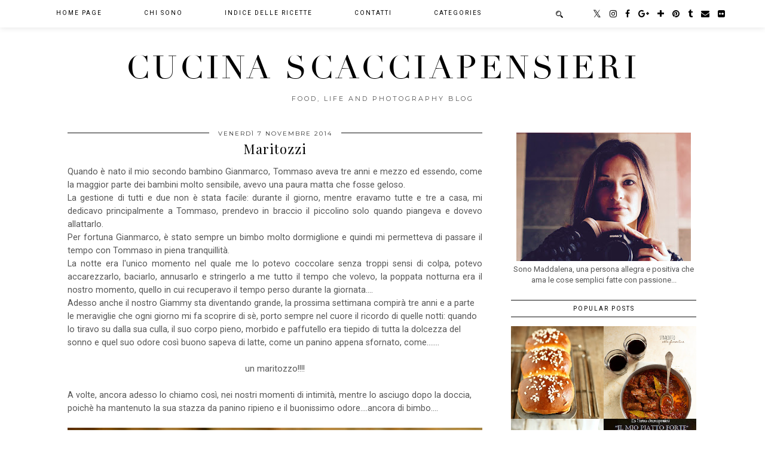

--- FILE ---
content_type: text/html; charset=UTF-8
request_url: https://cucinascacciapensieri.blogspot.com/2014/11/maritozzi.html?showComment=1415391132469
body_size: 40253
content:
<!DOCTYPE html>
<html class='v2' dir='ltr' xmlns='http://www.w3.org/1999/xhtml' xmlns:b='http://www.google.com/2005/gml/b' xmlns:data='http://www.google.com/2005/gml/data' xmlns:expr='http://www.google.com/2005/gml/expr' xmlns:og='http://ogp.me/ns#'>
<head>
<link href='https://www.blogger.com/static/v1/widgets/335934321-css_bundle_v2.css' rel='stylesheet' type='text/css'/>
<link href='//ajax.googleapis.com' rel='dns-prefetch'/>
<link href='//fonts.googleapis.com' rel='dns-prefetch'/>
<link href='//cdnjs.cloudflare.com' rel='dns-prefetch'/>
<link href='//pipdigz.co.uk' rel='dns-prefetch'/>
<meta content='width=device-width' name='viewport'/>
<meta content='text/html; charset=UTF-8' http-equiv='Content-Type'/>
<meta content='blogger' name='generator'/>
<link href='https://cucinascacciapensieri.blogspot.com/favicon.ico' rel='icon' type='image/x-icon'/>
<link href='https://cucinascacciapensieri.blogspot.com/2014/11/maritozzi.html' rel='canonical'/>
<link rel="alternate" type="application/atom+xml" title="Cucina Scacciapensieri - Atom" href="https://cucinascacciapensieri.blogspot.com/feeds/posts/default" />
<link rel="alternate" type="application/rss+xml" title="Cucina Scacciapensieri - RSS" href="https://cucinascacciapensieri.blogspot.com/feeds/posts/default?alt=rss" />
<link rel="service.post" type="application/atom+xml" title="Cucina Scacciapensieri - Atom" href="https://www.blogger.com/feeds/8451419246809008927/posts/default" />

<link rel="alternate" type="application/atom+xml" title="Cucina Scacciapensieri - Atom" href="https://cucinascacciapensieri.blogspot.com/feeds/1207443556484147649/comments/default" />
<!--Can't find substitution for tag [blog.ieCssRetrofitLinks]-->
<link href='https://blogger.googleusercontent.com/img/b/R29vZ2xl/AVvXsEgKUKAlXCAj9HbgSnNY9iL-1cg8DY5h_e9yNYuQMQB9tdpVnpgFyvbE7zA8fg6l5BRh26R0pijPtLOACFGOmGRgqUa_JuvyQ-RCQUx9pm0e3Y0ywQSefTOP_ioeq7phs7bkSJ33RlYHI6U/s1600/maritozzi+1.jpg' rel='image_src'/>
<meta content='https://cucinascacciapensieri.blogspot.com/2014/11/maritozzi.html' property='og:url'/>
<meta content='Maritozzi' property='og:title'/>
<meta content='Quando è nato il mio secondo bambino Gianmarco, Tommaso aveva tre anni e mezzo ed essendo, come la maggior parte dei bambini molto sensibile...' property='og:description'/>
<meta content='https://blogger.googleusercontent.com/img/b/R29vZ2xl/AVvXsEgKUKAlXCAj9HbgSnNY9iL-1cg8DY5h_e9yNYuQMQB9tdpVnpgFyvbE7zA8fg6l5BRh26R0pijPtLOACFGOmGRgqUa_JuvyQ-RCQUx9pm0e3Y0ywQSefTOP_ioeq7phs7bkSJ33RlYHI6U/w1200-h630-p-k-no-nu/maritozzi+1.jpg' property='og:image'/>
<title>
Maritozzi | Cucina Scacciapensieri
</title>
<meta content='Cucina Scacciapensieri: Maritozzi' property='og:title'/>
<meta content='https://cucinascacciapensieri.blogspot.com/2014/11/maritozzi.html' property='og:url'/>
<meta content='https://blogger.googleusercontent.com/img/b/R29vZ2xl/AVvXsEgKUKAlXCAj9HbgSnNY9iL-1cg8DY5h_e9yNYuQMQB9tdpVnpgFyvbE7zA8fg6l5BRh26R0pijPtLOACFGOmGRgqUa_JuvyQ-RCQUx9pm0e3Y0ywQSefTOP_ioeq7phs7bkSJ33RlYHI6U/s1600/maritozzi+1.jpg' property='og:image'/>
<meta content='article' property='og:type'/>
<meta content='Cucina Scacciapensieri' property='og:site_name'/>
<meta content='https://cucinascacciapensieri.blogspot.com/' name='twitter:domain'/>
<meta content='Maritozzi' name='twitter:title'/>
<meta content='summary_large_image' name='twitter:card'/>
<meta content='https://blogger.googleusercontent.com/img/b/R29vZ2xl/AVvXsEgKUKAlXCAj9HbgSnNY9iL-1cg8DY5h_e9yNYuQMQB9tdpVnpgFyvbE7zA8fg6l5BRh26R0pijPtLOACFGOmGRgqUa_JuvyQ-RCQUx9pm0e3Y0ywQSefTOP_ioeq7phs7bkSJ33RlYHI6U/s1600/maritozzi+1.jpg' name='twitter:image'/>
<link href='//fonts.googleapis.com/css?family=Roboto|Montserrat|Playfair+Display:400,400italic&subset=latin,cyrillic,latin-ext' rel='stylesheet' type='text/css'/>
<style type='text/css'>@font-face{font-family:'Montserrat';font-style:normal;font-weight:400;font-display:swap;src:url(//fonts.gstatic.com/s/montserrat/v31/JTUHjIg1_i6t8kCHKm4532VJOt5-QNFgpCtr6Hw0aXp-p7K4KLjztg.woff2)format('woff2');unicode-range:U+0460-052F,U+1C80-1C8A,U+20B4,U+2DE0-2DFF,U+A640-A69F,U+FE2E-FE2F;}@font-face{font-family:'Montserrat';font-style:normal;font-weight:400;font-display:swap;src:url(//fonts.gstatic.com/s/montserrat/v31/JTUHjIg1_i6t8kCHKm4532VJOt5-QNFgpCtr6Hw9aXp-p7K4KLjztg.woff2)format('woff2');unicode-range:U+0301,U+0400-045F,U+0490-0491,U+04B0-04B1,U+2116;}@font-face{font-family:'Montserrat';font-style:normal;font-weight:400;font-display:swap;src:url(//fonts.gstatic.com/s/montserrat/v31/JTUHjIg1_i6t8kCHKm4532VJOt5-QNFgpCtr6Hw2aXp-p7K4KLjztg.woff2)format('woff2');unicode-range:U+0102-0103,U+0110-0111,U+0128-0129,U+0168-0169,U+01A0-01A1,U+01AF-01B0,U+0300-0301,U+0303-0304,U+0308-0309,U+0323,U+0329,U+1EA0-1EF9,U+20AB;}@font-face{font-family:'Montserrat';font-style:normal;font-weight:400;font-display:swap;src:url(//fonts.gstatic.com/s/montserrat/v31/JTUHjIg1_i6t8kCHKm4532VJOt5-QNFgpCtr6Hw3aXp-p7K4KLjztg.woff2)format('woff2');unicode-range:U+0100-02BA,U+02BD-02C5,U+02C7-02CC,U+02CE-02D7,U+02DD-02FF,U+0304,U+0308,U+0329,U+1D00-1DBF,U+1E00-1E9F,U+1EF2-1EFF,U+2020,U+20A0-20AB,U+20AD-20C0,U+2113,U+2C60-2C7F,U+A720-A7FF;}@font-face{font-family:'Montserrat';font-style:normal;font-weight:400;font-display:swap;src:url(//fonts.gstatic.com/s/montserrat/v31/JTUHjIg1_i6t8kCHKm4532VJOt5-QNFgpCtr6Hw5aXp-p7K4KLg.woff2)format('woff2');unicode-range:U+0000-00FF,U+0131,U+0152-0153,U+02BB-02BC,U+02C6,U+02DA,U+02DC,U+0304,U+0308,U+0329,U+2000-206F,U+20AC,U+2122,U+2191,U+2193,U+2212,U+2215,U+FEFF,U+FFFD;}@font-face{font-family:'Playfair Display';font-style:normal;font-weight:400;font-display:swap;src:url(//fonts.gstatic.com/s/playfairdisplay/v40/nuFvD-vYSZviVYUb_rj3ij__anPXJzDwcbmjWBN2PKdFvXDTbtPK-F2qC0usEw.woff2)format('woff2');unicode-range:U+0301,U+0400-045F,U+0490-0491,U+04B0-04B1,U+2116;}@font-face{font-family:'Playfair Display';font-style:normal;font-weight:400;font-display:swap;src:url(//fonts.gstatic.com/s/playfairdisplay/v40/nuFvD-vYSZviVYUb_rj3ij__anPXJzDwcbmjWBN2PKdFvXDYbtPK-F2qC0usEw.woff2)format('woff2');unicode-range:U+0102-0103,U+0110-0111,U+0128-0129,U+0168-0169,U+01A0-01A1,U+01AF-01B0,U+0300-0301,U+0303-0304,U+0308-0309,U+0323,U+0329,U+1EA0-1EF9,U+20AB;}@font-face{font-family:'Playfair Display';font-style:normal;font-weight:400;font-display:swap;src:url(//fonts.gstatic.com/s/playfairdisplay/v40/nuFvD-vYSZviVYUb_rj3ij__anPXJzDwcbmjWBN2PKdFvXDZbtPK-F2qC0usEw.woff2)format('woff2');unicode-range:U+0100-02BA,U+02BD-02C5,U+02C7-02CC,U+02CE-02D7,U+02DD-02FF,U+0304,U+0308,U+0329,U+1D00-1DBF,U+1E00-1E9F,U+1EF2-1EFF,U+2020,U+20A0-20AB,U+20AD-20C0,U+2113,U+2C60-2C7F,U+A720-A7FF;}@font-face{font-family:'Playfair Display';font-style:normal;font-weight:400;font-display:swap;src:url(//fonts.gstatic.com/s/playfairdisplay/v40/nuFvD-vYSZviVYUb_rj3ij__anPXJzDwcbmjWBN2PKdFvXDXbtPK-F2qC0s.woff2)format('woff2');unicode-range:U+0000-00FF,U+0131,U+0152-0153,U+02BB-02BC,U+02C6,U+02DA,U+02DC,U+0304,U+0308,U+0329,U+2000-206F,U+20AC,U+2122,U+2191,U+2193,U+2212,U+2215,U+FEFF,U+FFFD;}@font-face{font-family:'Roboto';font-style:normal;font-weight:400;font-stretch:100%;font-display:swap;src:url(//fonts.gstatic.com/s/roboto/v50/KFOMCnqEu92Fr1ME7kSn66aGLdTylUAMQXC89YmC2DPNWubEbVmZiAr0klQmz24O0g.woff2)format('woff2');unicode-range:U+0460-052F,U+1C80-1C8A,U+20B4,U+2DE0-2DFF,U+A640-A69F,U+FE2E-FE2F;}@font-face{font-family:'Roboto';font-style:normal;font-weight:400;font-stretch:100%;font-display:swap;src:url(//fonts.gstatic.com/s/roboto/v50/KFOMCnqEu92Fr1ME7kSn66aGLdTylUAMQXC89YmC2DPNWubEbVmQiAr0klQmz24O0g.woff2)format('woff2');unicode-range:U+0301,U+0400-045F,U+0490-0491,U+04B0-04B1,U+2116;}@font-face{font-family:'Roboto';font-style:normal;font-weight:400;font-stretch:100%;font-display:swap;src:url(//fonts.gstatic.com/s/roboto/v50/KFOMCnqEu92Fr1ME7kSn66aGLdTylUAMQXC89YmC2DPNWubEbVmYiAr0klQmz24O0g.woff2)format('woff2');unicode-range:U+1F00-1FFF;}@font-face{font-family:'Roboto';font-style:normal;font-weight:400;font-stretch:100%;font-display:swap;src:url(//fonts.gstatic.com/s/roboto/v50/KFOMCnqEu92Fr1ME7kSn66aGLdTylUAMQXC89YmC2DPNWubEbVmXiAr0klQmz24O0g.woff2)format('woff2');unicode-range:U+0370-0377,U+037A-037F,U+0384-038A,U+038C,U+038E-03A1,U+03A3-03FF;}@font-face{font-family:'Roboto';font-style:normal;font-weight:400;font-stretch:100%;font-display:swap;src:url(//fonts.gstatic.com/s/roboto/v50/KFOMCnqEu92Fr1ME7kSn66aGLdTylUAMQXC89YmC2DPNWubEbVnoiAr0klQmz24O0g.woff2)format('woff2');unicode-range:U+0302-0303,U+0305,U+0307-0308,U+0310,U+0312,U+0315,U+031A,U+0326-0327,U+032C,U+032F-0330,U+0332-0333,U+0338,U+033A,U+0346,U+034D,U+0391-03A1,U+03A3-03A9,U+03B1-03C9,U+03D1,U+03D5-03D6,U+03F0-03F1,U+03F4-03F5,U+2016-2017,U+2034-2038,U+203C,U+2040,U+2043,U+2047,U+2050,U+2057,U+205F,U+2070-2071,U+2074-208E,U+2090-209C,U+20D0-20DC,U+20E1,U+20E5-20EF,U+2100-2112,U+2114-2115,U+2117-2121,U+2123-214F,U+2190,U+2192,U+2194-21AE,U+21B0-21E5,U+21F1-21F2,U+21F4-2211,U+2213-2214,U+2216-22FF,U+2308-230B,U+2310,U+2319,U+231C-2321,U+2336-237A,U+237C,U+2395,U+239B-23B7,U+23D0,U+23DC-23E1,U+2474-2475,U+25AF,U+25B3,U+25B7,U+25BD,U+25C1,U+25CA,U+25CC,U+25FB,U+266D-266F,U+27C0-27FF,U+2900-2AFF,U+2B0E-2B11,U+2B30-2B4C,U+2BFE,U+3030,U+FF5B,U+FF5D,U+1D400-1D7FF,U+1EE00-1EEFF;}@font-face{font-family:'Roboto';font-style:normal;font-weight:400;font-stretch:100%;font-display:swap;src:url(//fonts.gstatic.com/s/roboto/v50/KFOMCnqEu92Fr1ME7kSn66aGLdTylUAMQXC89YmC2DPNWubEbVn6iAr0klQmz24O0g.woff2)format('woff2');unicode-range:U+0001-000C,U+000E-001F,U+007F-009F,U+20DD-20E0,U+20E2-20E4,U+2150-218F,U+2190,U+2192,U+2194-2199,U+21AF,U+21E6-21F0,U+21F3,U+2218-2219,U+2299,U+22C4-22C6,U+2300-243F,U+2440-244A,U+2460-24FF,U+25A0-27BF,U+2800-28FF,U+2921-2922,U+2981,U+29BF,U+29EB,U+2B00-2BFF,U+4DC0-4DFF,U+FFF9-FFFB,U+10140-1018E,U+10190-1019C,U+101A0,U+101D0-101FD,U+102E0-102FB,U+10E60-10E7E,U+1D2C0-1D2D3,U+1D2E0-1D37F,U+1F000-1F0FF,U+1F100-1F1AD,U+1F1E6-1F1FF,U+1F30D-1F30F,U+1F315,U+1F31C,U+1F31E,U+1F320-1F32C,U+1F336,U+1F378,U+1F37D,U+1F382,U+1F393-1F39F,U+1F3A7-1F3A8,U+1F3AC-1F3AF,U+1F3C2,U+1F3C4-1F3C6,U+1F3CA-1F3CE,U+1F3D4-1F3E0,U+1F3ED,U+1F3F1-1F3F3,U+1F3F5-1F3F7,U+1F408,U+1F415,U+1F41F,U+1F426,U+1F43F,U+1F441-1F442,U+1F444,U+1F446-1F449,U+1F44C-1F44E,U+1F453,U+1F46A,U+1F47D,U+1F4A3,U+1F4B0,U+1F4B3,U+1F4B9,U+1F4BB,U+1F4BF,U+1F4C8-1F4CB,U+1F4D6,U+1F4DA,U+1F4DF,U+1F4E3-1F4E6,U+1F4EA-1F4ED,U+1F4F7,U+1F4F9-1F4FB,U+1F4FD-1F4FE,U+1F503,U+1F507-1F50B,U+1F50D,U+1F512-1F513,U+1F53E-1F54A,U+1F54F-1F5FA,U+1F610,U+1F650-1F67F,U+1F687,U+1F68D,U+1F691,U+1F694,U+1F698,U+1F6AD,U+1F6B2,U+1F6B9-1F6BA,U+1F6BC,U+1F6C6-1F6CF,U+1F6D3-1F6D7,U+1F6E0-1F6EA,U+1F6F0-1F6F3,U+1F6F7-1F6FC,U+1F700-1F7FF,U+1F800-1F80B,U+1F810-1F847,U+1F850-1F859,U+1F860-1F887,U+1F890-1F8AD,U+1F8B0-1F8BB,U+1F8C0-1F8C1,U+1F900-1F90B,U+1F93B,U+1F946,U+1F984,U+1F996,U+1F9E9,U+1FA00-1FA6F,U+1FA70-1FA7C,U+1FA80-1FA89,U+1FA8F-1FAC6,U+1FACE-1FADC,U+1FADF-1FAE9,U+1FAF0-1FAF8,U+1FB00-1FBFF;}@font-face{font-family:'Roboto';font-style:normal;font-weight:400;font-stretch:100%;font-display:swap;src:url(//fonts.gstatic.com/s/roboto/v50/KFOMCnqEu92Fr1ME7kSn66aGLdTylUAMQXC89YmC2DPNWubEbVmbiAr0klQmz24O0g.woff2)format('woff2');unicode-range:U+0102-0103,U+0110-0111,U+0128-0129,U+0168-0169,U+01A0-01A1,U+01AF-01B0,U+0300-0301,U+0303-0304,U+0308-0309,U+0323,U+0329,U+1EA0-1EF9,U+20AB;}@font-face{font-family:'Roboto';font-style:normal;font-weight:400;font-stretch:100%;font-display:swap;src:url(//fonts.gstatic.com/s/roboto/v50/KFOMCnqEu92Fr1ME7kSn66aGLdTylUAMQXC89YmC2DPNWubEbVmaiAr0klQmz24O0g.woff2)format('woff2');unicode-range:U+0100-02BA,U+02BD-02C5,U+02C7-02CC,U+02CE-02D7,U+02DD-02FF,U+0304,U+0308,U+0329,U+1D00-1DBF,U+1E00-1E9F,U+1EF2-1EFF,U+2020,U+20A0-20AB,U+20AD-20C0,U+2113,U+2C60-2C7F,U+A720-A7FF;}@font-face{font-family:'Roboto';font-style:normal;font-weight:400;font-stretch:100%;font-display:swap;src:url(//fonts.gstatic.com/s/roboto/v50/KFOMCnqEu92Fr1ME7kSn66aGLdTylUAMQXC89YmC2DPNWubEbVmUiAr0klQmz24.woff2)format('woff2');unicode-range:U+0000-00FF,U+0131,U+0152-0153,U+02BB-02BC,U+02C6,U+02DA,U+02DC,U+0304,U+0308,U+0329,U+2000-206F,U+20AC,U+2122,U+2191,U+2193,U+2212,U+2215,U+FEFF,U+FFFD;}</style>
<style id='page-skin-1' type='text/css'><!--
/*
-----------------------------------------------
Name: Galvani
Designer: pipdig Ltd.
URL: https://www.pipdig.co/
License: Copyright 2016. All rights reserved.
*** Some of the assets in this template are tracked. ***
*** Any reproduction, copying or reselling of this template is not permitted. ***
-----------------------------------------------
<Group description="Page Text" selector="">
<Variable name="body.font" description="Font" type="font" default="12px Lato"/>
<Variable name="body.text.color" description="Text Color" type="color" default="#555555"/>
<Variable name="body.link.color" description="Link Color" type="color" default="#c1e7e7"/>
<Variable name="body.link.color.hover" description="Link Hover Color" type="color" default="#000000"/>
</Group>
<Group description="Navbar" selector="">
<Variable name="navbar.font" description="Navbar Font" type="font" default="10px Roboto" />
<Variable name="navbar.text.color" description="Navbar Text Color" type="color" default="#000000" />
<Variable name="navbar.text.color.hover" description="Navbar Text Hover Color" type="color" default="#c1e7e7" />
<Variable name="navbar.background.color" description="Navbar Background Color" type="color" default="#ffffff" />
</Group>
<Group description="Blog Header" selector="">
<Variable name="header.text.font" description="Header Font" type="font" default="68px Didza" />
<Variable name="header.text.color" description="Header Color" type="color" default="#000000" />
<Variable name="tagline.font" description="Tagline Font" type="font" default="11px Montserrat" />
<Variable name="tagline.color" description="Tagline Color" type="color" default="#555555" />
</Group>
<Group description="Home Page" selector="">
<Variable name="home.page.post.title.font" description="Post Title Font" type="font" default="18px Playfair Display" />
<Variable name="home.page.post.title.color" description="Post Title Color" type="color" default="#000000" />
<Variable name="home.page.post.background.color" description="Post Title Background Color" type="color" default="#ffffff" />
</Group>
<Group description="Post Titles" selector="">
<Variable name="post.title.font" description="Font" type="font" default="22px Playfair Display"/>
<Variable name="post.title.color" description="Color" type="color" default="#000000" />
<Variable name="post.title.color.hover" description="Hover Color" type="color" default="#999999" />
</Group>
<Group description="Date Header" selector="">
<Variable name="date.header.font" description="Font" type="font" default="10px Montserrat"/>
<Variable name="date.header.color" description="Text Color" type="color" default="#333333"/>
<Variable name="date.border.color" description="Border Color" type="color" default="#111111"/>
</Group>
<Group description="Sidebar Titles" selector="">
<Variable name="widget.title.font" description="Title Font" type="font" default="10px Roboto"/>
<Variable name="widget.title.text.color" description="Title Color" type="color" default="#000000"/>
<Variable name="widget.background.color" description="Background Color for Widget Titles" type="color" default="#ffffff"/>
<Variable name="widget.border.color" description="Widget Title Corder Color" type="color" default="#111111"/>
</Group>
<Group description="Instagram Footer" selector="">
<Variable name="insta.footer.text.color" description="Text Color" type="color" default="#ffffff"/>
<Variable name="insta.footer.bg" description="Background Color" type="color" default="#111111"/>
</Group>
<Group description="Social Icons" selector="">
<Variable name="socialz.color" description="Social Icon Color" type="color" default="#000000"/>
<Variable name="socialz.color.hover" description="Social Icon Hover Color" type="color" default="#c1e7e7"/>
</Group>
*/
@import url(//pipdigz.co.uk/fonts/gaqweopfkgksdklfgjslfkhjdtyy/style.css);
html{overflow-x:hidden}
body, .body-fauxcolumn-outer {
background: #fff;
font: 13px Roboto;
color: #555555;
padding: 0;
}
html body .region-inner {
min-width: 0;
max-width: 100%;
width: auto;
}
a:link {
text-decoration:none;
color: #000;
transition: all 0.25s ease-out; -o-transition: all 0.25s ease-out; -moz-transition: all 0.25s ease-out; -webkit-transition: all 0.25s ease-out;
max-width:100%;
}
a:visited {
text-decoration:none;
color: #000;
}
a:hover {
text-decoration:none;
color: #aaa;
}
.post-body a {
color: #c1e7e7;
margin:0 !important;
transition: all 0.25s ease-out; -o-transition: all 0.25s ease-out; -moz-transition: all 0.25s ease-out; -webkit-transition: all 0.25s ease-out;
}
.post-body a:hover {
color: #000000;
}
.navbar,.Navbar,.Attribution{display:none;}
.body-fauxcolumn-outer .fauxcolumn-inner {
background: transparent none repeat scroll top left;
_background-image: none;
}
.body-fauxcolumn-outer .cap-top {
position: absolute;
z-index: 1;
height: 400px;
width: 100%;
}
.body-fauxcolumn-outer .cap-top .cap-left {
width: 100%;
background: transparent none repeat-x scroll top left;
_background-image: none;
}
.content-outer {
margin-bottom: 1px;
}
.content-inner {
background-color: #fff;
padding: 0;
}
#crosscol.section{margin:0;}
#Image99{margin-bottom:0;}
.socialz {text-align:center}
.socialz a {color: #000000; margin: 0 8px; font-size: 22px;-webkit-transition: all 0.25s ease-out; -moz-transition: all 0.25s ease-out; -ms-transition: all 0.25s ease-out; -o-transition: all 0.25s ease-out;transition: all 0.25s ease-out;}
.socialz a:hover {color: #c1e7e7;}
.socialz .fa {transition: all 0.25s ease-out; -o-transition: all 0.25s ease-out; -moz-transition: all 0.25s ease-out; -webkit-transition: all 0.25s ease-out;}
.socialz img {width:24px;height:24px;margin:2px 7px;padding:3px;-webkit-transition: all 0.25s ease-out; -moz-transition: all 0.25s ease-out; -ms-transition: all 0.25s ease-out; -o-transition: all 0.25s ease-out;transition: all 0.25s ease-out;}
.socialz img:hover {opacity:.3}
#socialz-top {
margin-left: 40px !important;
}
#socialz-top a {
display: inline-block;
color: #000000;
font-size: 14px;
padding: 15px 6px;
}
#socialz-top a:hover {
color: #c1e7e7;
}
.addthis_toolbox {font:10px Roboto;font-size: 14px,sans-serif;letter-spacing:1px;margin-top:23px;color:#000;float: right;text-transform:uppercase;}
.addthis_toolbox .fa{color:#000000;font-size:18px;margin-left:8px;transition: all 0.2s ease-out; -o-transition: all 0.2s ease-out; -moz-transition: all 0.2s ease-out; -webkit-transition: all 0.2s ease-out;}
.addthis_toolbox .fa:hover{color:#c1e7e7}
.post-share-buttons.goog-inline-block {display: none;}
.sidebar h2, .foot h2, .BlogArchive h2 {
font: 10px Roboto;
color: #000000;
background: #ffffff;
letter-spacing: 2px;
text-align: center;
text-transform: uppercase;
padding:8px 0;
margin-bottom:15px;
border-top: 1px solid #111111;
border-bottom: 1px solid #111111;
}
.status-msg-wrap{margin: 30px auto !important;font-size:100%;}
.status-msg-body{font:10px arial, sans-serif;text-transform:uppercase;letter-spacing:1px;color:#666;}
.status-msg-border{border:1px solid #fff; opacity:0.25;}
.status-msg-bg{background-color:#fff}
h1, h2, h3 {font:22px Playfair Display,serif;}
.post-body h2{font-size: 20px}
.post-body h3{font-size: 18px}
.jump-link {
margin: 30px auto;
text-align:center;
}
.more, .jump-link > a {
font: 10px Roboto; font-size:12px;
border: 2px solid #eee;
display: inline-block;
padding: 12px 40px;
text-align: center;
text-decoration: none !important;
text-transform: uppercase;
letter-spacing:3px;
color: #000 !important;
transition: all 0.45s ease-out; -o-transition: all 0.45s ease-out; -moz-transition: all 0.45s ease-out; -webkit-transition: all 0.45s ease-out;
}
.more:hover, .jump-link > a:hover{
background: #eee;
border-color: #eee;
color: #000 !important;
}
.post_here_link {display:none;}
.linkwithin_outer {
display: none;
}
#git_title > span,#git_title_bar span {font:22px Playfair Display;font-size:16px;letter-spacing: 1px;font-weight:400 !important}
#git_wrapper_0, #git_wrapper_1, #git_wrapper_2, #git_wrapper_3, #git_wrapper_4, #git_wrapper_5, #git_wrapper_6, #git_wrapper_7, #git_wrapper_8, #git_wrapper_29, #git_wrapper_10, #git_wrapper_11, #git_wrapper_12  {
border:none !important;
}
.gslide_img {padding:0 !important;border:none !important;}
.gslide{transition: all 0.25s ease-out; -o-transition: all 0.25s ease-out; -moz-transition: all 0.25s ease-out; -webkit-transition: all 0.25s ease-out;}
.gslide:hover{opacity:.7}
/* Header
----------------------------------------------- */
#header-inner {
padding: 80px 4px 10px;
}
.Header h1 {
font: 54px Didza;
color: #000000;
text-align:center;
letter-spacing:5px;
margin: 0 auto;
text-transform: uppercase;;
}
#Header1_headerimg{margin:15px auto 35px;}
.Header h1 a {
color: #000000;
}
.Header .description {
font: 11px Montserrat;
text-transform:uppercase;
letter-spacing:3px;
color: #555555;
text-align:center;
margin: 0 auto;
}
.header-inner .Header .titlewrapper {
padding: 0 0 10px;
}
.header-inner .Header .descriptionwrapper {
padding: 0;
}
/* Tabs
----------------------------------------------- */
.tabs-inner{margin:0;padding:0;}
.slicknav_menu{display:none;}
.slicknav_menu{background:#ffffff;}
.slicknav_nav {font: 10px Roboto;font-size: 12px;}
.slicknav_nav a, .slicknav_nav, .slicknav_menu .slicknav_menutxt{color: #000000;}
.slicknav_menu .slicknav_icon-bar{background-color: #000000;}
.tabs .widget ul, .tabs .widget ul {overflow:visible;}
nav {
margin: 0 auto;
text-align: center;
line-height:0;
background: #ffffff;
box-shadow: 0 1px 10px 0 rgba(0, 0, 0, 0.1);
width:100%;
z-index:800;
}
.navdiv{
font: 10px Roboto;
width: 100%;
text-transform: uppercase;
letter-spacing: 2px;
position: fixed;
top: 0;
left: 0;
z-index: 9;
}
.navdiv a{
color: #000000;
transition: all 0.25s ease-out; -o-transition: all 0.25s ease-out; -moz-transition: all 0.25s ease-out; -webkit-transition: all 0.25s ease-out;
}
.dropdown {
line-height: 1em !important;
}
nav ul ul {
position: absolute;
float: left;
left: 0;
opacity:0;
visibility: hidden;
z-index: 1;
-webkit-transition: all .5s ease;
-moz-transition: all .5s ease;
-ms-transition: all .5s ease;
transition: all .5s ease;
}
nav ul li:hover > ul {
opacity: 1;
visibility: visible;
}
nav ul {
list-style: none;
position: relative;
display: inline-table;
margin:0;
padding:0;
line-height:1.4em;
}
nav ul:after {
content: ""; clear: both; display: block;
}
nav ul li {
float: left;
z-index:5000;
position: relative;
}
nav ul a {
}
nav ul a:hover {
color: #c1e7e7;
}
nav ul li a {
display: block;
padding: 17px 35px;
color: #000000;
text-decoration: none;
}
nav ul ul {
padding: 0;
position: absolute;
top: 100%;
}
nav ul ul li {
float: none !important;
position: relative;
}
nav ul ul li a {
padding: 10px 35px;
text-align: left;
color: #000000;
background: #ffffff;
min-width: 100px;
}
nav ul ul li a:hover {
color: #c1e7e7;
}
nav ul ul ul {
position: absolute;
left: 100%;
top:0;
}
.search-top {
margin-left:25px !important;
}
.search-top {
margin-left:25px !important;
}
.navdiv .search-form {
background: transparent;
margin-top: 9px;
}
.navdiv #searchform fieldset {
background: transparent;
border:0;
width: 80px;
transition: all 0.6s ease-out; -o-transition: all 0.6s ease-out; -moz-transition: all 0.6s ease-out; -webkit-transition: all 0.6s ease-out;
}
.navdiv #searchform fieldset:hover{
background: #ffffff;
width: 170px;
border-color: #ffffff;
opacity: 1;
}
.navdiv #s{
background: transparent;
background:url('https://pipdigz.co.uk/icon_search_black.png') no-repeat scroll right 2px / 12px auto transparent;
border:0;
color: #000000;
float:left;
margin:2px 5%;
padding:0 10% 0 0;
width:80%;
font: 13px Roboto;
}
#pipdigem {
width: 100%;
display: block;
margin: 0px;
padding: 0px;
line-height: 0px;
}
#pipdigem img {
height: auto;
width: 100%;
}
#pipdigem a {
padding: 0px;
margin: 0px;
display: inline-block;
position:relative;
}
#pipdigem li {
width: 12.5%;
display: inline-block;
margin: 0px !important;
padding: 0px !important;
}
#pipdigem .insta-likes {
width: 100%;
height: 100%;
margin-top: -100%;
opacity: 0;
text-align: center;
letter-spacing: 1px;
background: rgba(255, 255, 255, 0.4);
position: absolute;
text-shadow: 2px 2px 8px #fff;
font: normal 400 10px Montserrat, sans-serif;
color: #222;
line-height: normal;
transition: all 0.35s ease-out; -o-transition: all 0.35s ease-out; -moz-transition: all 0.35s ease-out; -webkit-transition: all 0.35s ease-out;
}
#pipdigem a:hover .insta-likes {
opacity:1;
}
#pipdigem2 {
width: 100%;
display: block;
margin: 0%;
line-height: 0;
height: auto;
}
#pipdigem2 img {
height: auto;
width: 100%;
}
#pipdigem2 a {
padding: 0px;
margin: 0px;
display: inline-block;
position:relative;
}
#pipdigem2 a:hover {
opacity: .75;
}
#pipdigem2 li {
width: 24%;
display: inline-block;
margin: 0 .5% !important;
padding: 0px !important;
}
#pipdigem2 .insta-likes {
text-align: left;
letter-spacing: 1px;
position: absolute;
font: normal normal 10px Montserrat, sans-serif;
color: #000;
left: 0;
bottom: 20px;
padding: 10px;
background: #fff;
line-height: normal;
transition: all 0.35s ease-out; -o-transition: all 0.35s ease-out; -moz-transition: all 0.35s ease-out; -webkit-transition: all 0.35s ease-out;
}
.mobile #pipdigem2 {
margin-bottom: 40px;
}
.mobile #pipdigem2 .insta-likes {
padding: 5px;
bottom: 0;
opacity: .9;
}
.AdSense{overflow:hidden}#HTML491{margin:0 1.666666666%;padding-bottom:12px;}.cycle-slideshow{width:100%;height:500px;display:block;text-align:left;z-index:0;overflow:hidden;margin:0}.cycle-slideshow ul{width:100%;height:100%;height:100vh;padding:0}.cycle-slideshow li{width:100%;height:100%;margin:0;padding:0}.cycle-prev,.cycle-next{position:absolute;top:0;width:11%;opacity:.92;filter:alpha(opacity=92);z-index:800;height:100%;cursor:pointer}.cycle-prev{left:0;background:url([data-uri]) 50% 50% no-repeat}.cycle-next{right:0;background:url([data-uri]) 50% 50% no-repeat}
.slide-inside{}
.slide-title{}
.slide-h2{display:block;font:22px Playfair Display;color:#000;letter-spacing:0;margin-bottom:15px;z-index:9}
.slide-image{background-size:cover!important;background-attachment:fixed;height:100%;width:100%}
.slide-container{display:block;padding:0;color:#000;letter-spacing:0;max-width:40%;margin:0 auto;padding:20px;background:#ffffff;position:absolute;left:0;bottom: 25px;}
#slide-more{text-transform:uppercase;font:10px Roboto;color:#000;letter-spacing:2px;padding:15px 0;margin:20px 0 10px;display:none;width:200px;background:rgba(255,255,255,.8);transition:all .25s ease-out;-o-transition:all .25s ease-out;-moz-transition:all .25s ease-out;-webkit-transition:all .25s ease-out}
#slide-more:hover{background:#fff;color:#000}
#crosscol-overflow {margin:0;}
/* Columns
----------------------------------------------- */
.main-outer {
}
.fauxcolumn-left-outer .fauxcolumn-inner {
border-right: 1px solid transparent;
}
.fauxcolumn-right-outer .fauxcolumn-inner {
border-left: 0px solid transparent;
}
.sidebar {
margin:0 0 0 20px;
text-align:center;
}
/* Headings
----------------------------------------------- */
h2 {
margin: 0 0 1em 0;
color: #000;
}
/* Widgets
----------------------------------------------- */
.widget {
margin: 24px 0;
}
.widget .zippy {
color: #cecece;
}
.widget ul {
padding:0;
}
.widget .popular-posts ul {
list-style: none;
padding:0;
line-height:0;
}
.PopularPosts .item-thumbnail {
float:none;
margin:0;
}
.item-thumbnail-only {
position: relative;
}
.PopularPosts .item-title {
font: 22px Playfair Display;
font-size: 13px;
letter-spacing: 1px;
padding: 5px;
position: absolute;
left: 0;
right: 0;
bottom: 12%;
background: rgba(255, 255, 255, 0.8);
border-bottom: 1px solid #fff;
border-top: 1px solid #fff;
display:none;
}
.PopularPosts .widget-content ul li {
float: left;
padding: 0;
width: 50%;
}
.PopularPosts ul li img{width:100%;height:auto;transition: all 0.25s ease-out; -o-transition: all 0.25s ease-out; -moz-transition: all 0.25s ease-out; -webkit-transition: all 0.25s ease-out;}
.PopularPosts img:hover{opacity:.7;}
.popular-posts .item-snippet {display: none;}
.widget.Stats {
text-align: center;
}
.widget img {
max-width: 100%;
height:auto;
}
.sidebar li {list-style:none;}
#HTML519 {
margin: 0 0 -1%;
}
.pipdig-big-post {
float: none;
margin: .5%;
overflow: hidden;
padding: 0;
position: relative;
width: 99%;
}
.pipdig-mosaic-post img {
display: block;
width: 100%;
}
.pipdig-big-post a:hover {
opacity: .75;
}
.pipdig-big-post-container {
position: absolute;
bottom: 25px;
max-width: 35%;
left: 0;
padding: 25px;
background: #ffffff;
}
.pipdig-big-post h2 {
padding:0;
margin:0 0 5px;
}
.pipdig-big-post-image {
width: 100%;
height: 500px;
display: block;
background-size: cover;
background-repeat: no-repeat;
background-position: center;
}
.pipdig-mosaic-post {
box-sizing: border-box;
float: left;
margin: .5%;
overflow: hidden;
padding: 0;
position: relative;
width: 32.333333333%;
}
.pipdig-mosaic-post img {
display: block;
width: 100%;
}
.pipdig-mosaic-post .post > a {
display: block;
position: relative;
}
.overlay-btn {
display: block;
position: relative;
text-align: left;
}
.overlay-btn .overlay {
position: absolute;
display: block;
bottom: 25px;
left: 0;
background: #ffffff;
padding: 10px;
max-width: 80%;
}
.overlay-btn > img {
display: block;
}
.pipdig-mosaic-post h2 {
line-height:1.2;
color: #000000;
padding: 0;
margin: 0;
font: 18px Playfair Display;
}
.mosaic-comments, .mosaic-date {
padding: 4px 0;
text-transform: uppercase;
letter-spacing: 1px;
font: 10px Montserrat;
}
h2.date-header {
font: 10px Montserrat;
color: #333333;
height:1px;
letter-spacing: 2px;
margin: 0 !important;
text-align:center;
background:#111111;
}
.date-header span {
background-color: #fff;
padding: 0 15px;
position: relative;
top: -5px;
letter-spacing:2px;
text-transform:uppercase;
}
.status-msg-wrap{margin:0 auto 30px !important;font-size:100%;}
.main-inner {
padding-top: 0;
padding-bottom: 65px;
}
.main-inner .column-center-inner {
padding: 0;
}
.main-inner .column-center-inner .section {
margin: 0 1em;
}
.post {
margin: 0 0 55px;
}
.comments h4 {
font: 22px Playfair Display;
color:#000000;
text-transform:none;
letter-spacing:0;
margin: .5em 0 0;
font-size: 140%;
}
h3.post-title{
font: 22px Playfair Display;
color:#000000;
margin: .5em 0 0;
text-align:center;
text-transform:none;
letter-spacing:1px;
}
.post-title a{
text-decoration:none;
color:#000000;
}
.post-title a:hover {
color:#999999;
}
.post-body {
font-size: 110%;
line-height: 1.6;
position: relative;
text-align:justify;
}
.post-body img{max-width:100%;height:auto;padding:0 !important;margin:0;}
.post-body img, .post-body .tr-caption-container, .Profile img, .Image img,
.BlogList .item-thumbnail img {
padding: 0;
}
.post-body img, .post-body .tr-caption-container {
padding: 5px;
}
.post-body .tr-caption-container {
color: #333333;
}
.post-body .tr-caption-container img {
padding: 0;
background: transparent;
border: none;
width:100%;
height: auto;
}
.post-header {
margin: 0 0 1em;
line-height: 1.6;
font-size: 90%;
}
.post-footer {
margin: 20px auto 0;
font: 10px Roboto; font-size:10px;
text-transform:uppercase;
letter-spacing: 1px;
line-height: 1.9;
}
.post-labels {
margin-top: 5px;
}
#comments .comment-author {
padding-top: 1.5em;
border-top: 1px solid transparent;
background-position: 0 1.5em;
}
#comments .comment-author:first-child {
padding-top: 0;
border-top: none;
}
.avatar-image-container {
margin: .2em 0 0;
border-radius:50%;
}
input.gsc-input {width:97% !important; padding:5px 6px !important; font:10px arial,sans-serif; text-transform:uppercase; letter-spacing:1px;transition: all 0.25s ease-out; -o-transition: all 0.25s ease-out; -moz-transition: all 0.25s ease-out; -webkit-transition: all 0.25s ease-out;}
input.gsc-input:focus{border-color:#f3f3f3;}
input.gsc-search-button {padding: 4px; font:10px arial,sans-serif; text-transform:uppercase; letter-spacing:1px; border:1px solid #111; background: #111; color:#fff; cursor: pointer;}
.follow-by-email-submit{margin:0!important;border:1px solid #222 !important; background:#222 !important; color:#fff !important; border-radius: 0 !important;text-transform:uppercase; font:10px Montserrat,sans-serif !important; letter-spacing:1px;width:66px !important;}
.follow-by-email-address{padding-left:5px;border:1px solid #e4e4e4 !important;transition: all 0.5s ease-out; -o-transition: all 0.5s ease-out; -moz-transition: all 0.5s ease-out; -webkit-transition: all 0.5s ease-out;}
.FollowByEmail .follow-by-email-inner .follow-by-email-address {font-size:inherit !important;}
.follow-by-email-address:focus{border-color:#ccc !important;background: none !important}
/* Comments
----------------------------------------------- */
.comments .comments-content .icon.blog-author {
background-repeat: no-repeat;
background-image: url([data-uri]);
background-size: 16px 16px;
}
.comments .comments-content .loadmore a {
border-top: 1px dotted #ccc;
border-bottom: 1px dotted #ccc;
}
.comments .comment-thread.inline-thread {
background-color: #fff;
}
.comments .continue {
border-top: 1px dotted #ddd;
}
/* Accents
---------------------------------------------- */
.section-columns td.columns-cell {
border-left: 0px solid transparent;
}
.blog-pager-older-link, .home-link,
.blog-pager-newer-link {
background-color: #fff;
padding: 5px;
}
#blog-pager{margin-top: 3em;}
#blog-pager a{font: 10px Montserrat;font-size: 16px;;color:#000;text-transform:uppercase;letter-spacing:2px;-webkit-transition: all 0.25s ease-out; -moz-transition: all 0.25s ease-out; -ms-transition: all 0.25s ease-out; -o-transition: all 0.25s ease-out;transition: all 0.25s ease-out;}
#blog-pager a:hover{opacity:.4;}
.blog-pager-newer-link {
}
.blog-pager-older-link {
}
.blog-feeds, .post-feeds {
font: 10px Montserrat;
font-size: 10px;
letter-spacing: 2px;
text-transform: uppercase;
margin-top:45px;
text-align: center;
}
#searchform fieldset{margin:0;padding:5px 0;background:#fff;border:1px solid #e7e7e7;color:#666;}
#searchform fieldset:hover{border-color:#bbb}
#s{background:transparent;background:url([data-uri]) no-repeat scroll right 2px / 12px auto transparent;border:0;color:#555;float:left;margin:2px 5%;padding:0 10% 0 0;width:80%}
#back-top{
color: #c1e7e7;
background: transparent;
line-height: 100%;
display: inline-block;
position: fixed;
right: 35px;
bottom: 65px;
z-index: 10002;
}
.footer-outer {margin: 0 auto;}
#back-top .fa {font-size: 30px;}
#back-top a,#back-top a:hover,#back-top a:focus{padding:5px;display:block;}
#back-top a:hover,#back-top a:focus{color:#c1e7e7}
#pipdigem-footer-section {
margin: 0;
}
#HTML927 {
text-align: center;
margin: 0;
padding: 10px;
background: #111111;
color: #ffffff;
}
#HTML927 a {
color: #ffffff;
}
#ig_footer_banner a {
font: italic 24px Playfair Display;
text-transform: none;
}
#ig_footer_banner a span {
text-transform: uppercase;
letter-spacing: 2px;
font-style: normal;
}
.credit{position:relative;bottom:0;background:#111111;padding:12px 0;width:100%;text-align:center;color:#ffffff;font:10px Montserrat,arial,sans-serif;letter-spacing: 2px;text-transform:uppercase}
.credit a{color:#ffffff;text-decoration:none;}
.credit a:hover{color:#999;text-decoration:none;}
.related-posts {
width: 100%;
margin: 2em 0;
float: left;
}
.related-posts {
text-align: center;
}
.related-posts h3 {
margin-bottom: 10px;
color: #000000;
font-size: 19px;
}
.related-posts ul li {
list-style: none;
margin: 0 5px;
display: inline-block;
vertical-align: top;
text-align: center;
border: none;
}
.related-posts a:hover {
transition: all 0.25s ease-out; -o-transition: all 0.25s ease-out; -moz-transition: all 0.25s ease-out; -webkit-transition: all 0.25s ease-out;
}
.related-posts a:hover {
opacity: .75;
}
body.mobile  {background:#fff;}
.mobile .body-fauxcolumn-outer {background: transparent none repeat scroll top left;}
.mobile .body-fauxcolumn-outer .cap-top {background-size: 100% auto;}
.mobile .Header h1 {font-size:38px;margin:25px 5px 0;}
body.mobile .AdSense {margin: 0;}
.mobile .tabs-inner .widget ul {margin-left: 0;margin-right: 0;}
.mobile .post {margin: 0;}
.mobile .main-inner .column-center-inner .section {margin: 0;}
.mobile-date-outer{border:0}
html .main-inner .date-outer{margin-bottom:25px}
.mobile .date-header{background:none;text-align:center;border-top:1px solid #eee;}
.mobile .date-header span {padding: 0.1em 10px;margin: 0 -10px;font:10px Montserrat;letter-spacing:3px;color:#333333;background:#fff;position:relative;top:-8px;}
.mobile h3.post-title {margin: 15px auto 0;}
.mobile #header-inner {padding:45px 5px 0;}
.mobile-index-title {font: 10px Montserrat;font-size: 16px;,serif;text-transform:uppercase;letter-spacing:2px;color:#222;margin:0;width:92%;}
.mobile .blog-pager {background: transparent none no-repeat scroll top center;}
.mobile .footer-outer {border-top: none;}
.mobile .main-inner, .mobile .footer-inner {background-color: #fff;}
.mobile-index-contents {color: #333333;margin-right:0;}
.mobile-link-button {border-radius:0;}
.mobile-link-button a:link, .mobile-link-button a:visited {color: #fff;}
.mobile .mobile-navz .fa{font-size:30px;}
.mobile .blog-pager-older-link .fa, .mobile .blog-pager-newer-link .fa{font-size: 50px;}
.mobile .tabs-inner .section:first-child {border-top: none;}
.mobile #blog-pager {padding-bottom: 30px!important}
.mobile #blog-pager a {font:10px Roboto,serif;font-size:13px;color:#000;}
.mobile .blog-pager-newer-link {background: none;}
.mobile .blog-pager-older-link {background: none;}
.mobile .widget.PageList {display:none;}
.mobile .entry-title{text-align:center;margin-bottom:10px}
.mobile-desktop-link {margin-top:80px;display:none}
.mobile-desktop-link a {color:#000 !important;}
.mobile .topbar,.mobile #uds-searchControl {display:none;}
.mobile .navdiv {display:none;}
.mobile #Header1_headerimg {margin: 20px auto 20px;}
.mobile .PageList {display:inline;}
.mobile-index-thumbnail{float:none;margin:0}
.mobile-index-thumbnail img {width:100% !important;height:auto;}
.mobile .description {display:none;}
.mobile #HTML100,.mobile #PageList1,.nav-menu {display:none;}
.mobile .slicknav_menu{display:block}
.mobile .addthis_toolbox{float:none}
.mobile .more{font-size:12px;padding:6px 0;margin:10px auto;top:0;display:block}
.mobile .comment-link {text-align: center;text-transform:uppercase;letter-spacing:1px;font-size:12px;}
.mobile .search-top, .mobile #socialz-top {display:none}
#cookieChoiceInfo {display: none !important;}
.slicknav_icon{display:none}

--></style>
<style id='template-skin-1' type='text/css'><!--
/*
body {
min-width: 1080px;
}
*/
.content-outer, .content-fauxcolumn-outer, .region-inner {
/* min-width: 1080px; */
max-width: 1080px;
}
.main-inner .columns {
padding-left: 0px;
padding-right: 360px;
}
.main-inner .fauxcolumn-center-outer {
left: 0px;
right: 360px;
}
.main-inner .fauxcolumn-left-outer {
width: 0px;
}
.main-inner .fauxcolumn-right-outer {
width: 360px;
}
.main-inner .column-left-outer {
width: 0px;
right: 100%;
margin-left: -0px;
}
.main-inner .column-right-outer {
width: 360px;
margin-right: -360px;
}
#layout {
min-width: 0;
}
#layout .content-outer, #layout .tabs-outer, #layout header {
min-width: 0;
width: 800px;
margin: 0 auto !important;
}
#layout .region-inner {
min-width: 0;
width: auto;
}
body#layout .section h4, .Navbar {display:none}
body#layout div.section {min-height: 50px}
body#layout div.layout-widget-description {font-size:11px}
body#layout .widget-content {padding: 6px 9px; line-height: 18px;}
body#layout div.layout-title {font-size:14px;}
--></style>
<style>
.slicknav_btn { position: relative; display: block; vertical-align: middle; float: left; padding: 5px 0 0; line-height: 1.125em; cursor: pointer; width:100%;}
.slicknav_menu  .slicknav_menutxt { display: block; line-height: 1.188em; float: left; }
.slicknav_menu .slicknav_icon { float: left; margin: 0.188em 0 0 0.438em; }
.slicknav_menu .slicknav_no-text { margin: 0 }
.slicknav_menu .slicknav_icon-bar { display: block; width: 1.12em; height: 0.12em; }
.slicknav_btn .slicknav_icon-bar + .slicknav_icon-bar { margin-top: 0.188em }
.slicknav_nav { clear: both }
.slicknav_nav ul,
.slicknav_nav li { display: block }
.slicknav_nav .slicknav_arrow { font-size: 0.8em; margin: 0 0 0 0.4em; }
.slicknav_nav .slicknav_item { cursor: pointer; }
.slicknav_nav .slicknav_row { display: block; }
.slicknav_nav a { display: block }
.slicknav_nav .slicknav_item a,
.slicknav_nav .slicknav_parent-link a { display: inline }
.slicknav_menu:before,
.slicknav_menu:after { content: " "; display: table; }
.slicknav_menu:after { clear: both }
.slicknav_menu { *zoom: 1 }
.slicknav_nav ul, .slicknav_nav li{text-align:center}
.slicknav_menu{font-size:23px}.slicknav_btn{margin:5px 5px 6px;text-decoration:none}.slicknav_menu .slicknav_menutxt{text-align:center; letter-spacing:3px; float:none; display:inline-block; width:100%;}
.slicknav_menu .slicknav_icon-bar{display:none}
.slicknav_menu{padding:0;position: fixed;top:0;left:0;z-index:500;width:100%;box-shadow: 0 1px 10px 0 rgba(0, 0, 0, 0.1);}
.slicknav_nav{margin:0;padding:0;text-transform:uppercase;letter-spacing:2px}.slicknav_nav,.slicknav_nav ul{list-style:none;overflow:hidden}.slicknav_nav ul{padding:0;margin:0}.slicknav_nav .slicknav_row{padding:5px 10px;margin:2px 5px}.slicknav_nav a{padding:5px 10px;margin:2px 5px;text-decoration:none;}.slicknav_nav .slicknav_item a,.slicknav_nav .slicknav_parent-link a{padding:0;margin:0}.slicknav_nav .slicknav_txtnode{margin-left:15px}
</style>
<style>.addthis_toolbox,.post-footer{text-align:left;}.addthis_toolbox{float:none}#header-inner{padding-bottom: 25px;}</style>
<style>#HTML491{display:none}#Blog1{margin-top:7px}</style>
<script src='//ajax.googleapis.com/ajax/libs/jquery/1.8.2/jquery.min.js' type='text/javascript'></script>
<script src='//cdnjs.cloudflare.com/ajax/libs/jquery.cycle2/20140415/jquery.cycle2.min.js' type='text/javascript'></script>
<script>
//<![CDATA[
var showpostthumbnails_gal=true;var showpostsummary_gal=true;var random_posts=false;var numchars_gal=120;var numposts_gal=4;function showgalleryposts(json){var numPosts=json.feed.openSearch$totalResults.$t;var indexPosts=new Array();document.write('<ul>');for(var i=0;i<numPosts;++i){indexPosts[i]=i}if(random_posts==true){indexPosts.sort(function(){return 0.5-Math.random()})}if(numposts_gal>numPosts){numposts_gal=numPosts}for(i=0;i<numposts_gal;++i){var entry_gal=json.feed.entry[indexPosts[i]];var posttitle_gal=entry_gal.title.$t;for(var k=0;k<entry_gal.link.length;k++){if(entry_gal.link[k].rel=='alternate'){posturl_gal=entry_gal.link[k].href;break}}if("content"in entry_gal){var postcontent_gal=entry_gal.content.$t}s=postcontent_gal;a=s.indexOf("<img");b=s.indexOf("src=\"",a);c=s.indexOf("\"",b+5);d=s.substr(b+5,c-b-5);if((a!=-1)&&(b!=-1)&&(c!=-1)&&(d!="")){var thumburl_gal=d}else var thumburl_gal='https://1.bp.blogspot.com/-F2HXN2bB1rg/VUCeZj97wWI/AAAAAAAAARw/qbVqd47fcFw/s1600/bg.png';document.write('<li><div class="cycle-slideshow"><a href="'+posturl_gal+'"><div class="slide-image" style="background:url('+thumburl_gal+') no-repeat center;"/><div class="slide-inside"><div class="slide-title">');document.write('<div class="slide-container">');document.write('<div class="slide-h2">');document.write(posttitle_gal+'</div>');var re=/<\S[^>]*>/g;postcontent_gal=postcontent_gal.replace(re,"");if(showpostsummary_gal==true){if(postcontent_gal.length<numchars_gal){document.write(postcontent_gal);document.write('</div>')}else{postcontent_gal=postcontent_gal.substring(0,numchars_gal);var quoteEnd_gal=postcontent_gal.lastIndexOf(" ");postcontent_gal=postcontent_gal.substring(0,quoteEnd_gal);document.write('<span class="slide-resume">');document.write(postcontent_gal+'...');document.write('</span>')}document.write('<div id="slide-more">Read More</div></div></div></div>')}document.write('</a></div>');document.write('</li>')}document.write('</ul>')}
//]]>
</script>
<script src='https://pipdigz.co.uk/js/g-plus.min.js' type='text/javascript'></script>
<script src='https://pipdigz.co.uk/js/jquery.menu.min.js' type='text/javascript'></script>
<script src='//cdnjs.cloudflare.com/ajax/libs/fitvids/1.1.0/jquery.fitvids.min.js' type='text/javascript'></script>
<link href="//www.pipdigz.co.uk/css/core.css" media="all" rel="stylesheet" type="text/css">
<script type='text/javascript'>var addthis_config = {"data_track_addressbar": false, "data_track_clickback": false};</script>
<script src='//s7.addthis.com/js/300/addthis_widget.js' type='text/javascript'></script>
<script>var clementine = 'clementine';</script>
<link href='https://www.blogger.com/dyn-css/authorization.css?targetBlogID=8451419246809008927&amp;zx=c4cf3c57-3f0d-4f7f-a6f6-19bc776a6ad6' media='none' onload='if(media!=&#39;all&#39;)media=&#39;all&#39;' rel='stylesheet'/><noscript><link href='https://www.blogger.com/dyn-css/authorization.css?targetBlogID=8451419246809008927&amp;zx=c4cf3c57-3f0d-4f7f-a6f6-19bc776a6ad6' rel='stylesheet'/></noscript>
<meta name='google-adsense-platform-account' content='ca-host-pub-1556223355139109'/>
<meta name='google-adsense-platform-domain' content='blogspot.com'/>

</head>
<body class='loading'>
<div class='body-fauxcolumns'>
<div class='fauxcolumn-outer body-fauxcolumn-outer'>
<div class='cap-top'>
<div class='cap-left'></div>
<div class='cap-right'></div>
</div>
<div class='fauxborder-left'>
<div class='fauxborder-right'></div>
<div class='fauxcolumn-inner'>
</div>
</div>
<div class='cap-bottom'>
<div class='cap-left'></div>
<div class='cap-right'></div>
</div>
</div>
</div>
<div class='content'>
<div class='content-fauxcolumns'>
<div class='fauxcolumn-outer content-fauxcolumn-outer'>
<div class='cap-top'>
<div class='cap-left'></div>
<div class='cap-right'></div>
</div>
<div class='fauxborder-left'>
<div class='fauxborder-right'></div>
<div class='fauxcolumn-inner'>
</div>
</div>
<div class='cap-bottom'>
<div class='cap-left'></div>
<div class='cap-right'></div>
</div>
</div>
</div>
<div class='content-outer'>
<div class='content-cap-top cap-top'>
<div class='cap-left'></div>
<div class='cap-right'></div>
</div>
<div class='fauxborder-left content-fauxborder-left'>
<div class='fauxborder-right content-fauxborder-right'></div>
<div class='content-inner'>
<header>
<div class='header-outer'>
<div class='header-cap-top cap-top'>
<div class='cap-left'></div>
<div class='cap-right'></div>
</div>
<div class='fauxborder-left header-fauxborder-left'>
<div class='fauxborder-right header-fauxborder-right'></div>
<div class='region-inner header-inner'>
<div class='header section' id='header'><div class='widget Header' data-version='1' id='Header1'>
<div id='header-inner'>
<div class='titlewrapper'>
<h1 class='title'>
<a href='https://cucinascacciapensieri.blogspot.com/'>
Cucina Scacciapensieri
</a>
</h1>
</div>
<div class='descriptionwrapper'>
<p class='description'><span>Food, life and photography blog</span></p>
</div>
</div>
</div></div>
</div>
</div>
<div class='header-cap-bottom cap-bottom'>
<div class='cap-left'></div>
<div class='cap-right'></div>
</div>
</div>
</header>
<div class='tabs-outer'>
<div class='tabs-cap-top cap-top'>
<div class='cap-left'></div>
<div class='cap-right'></div>
</div>
<div class='fauxborder-left tabs-fauxborder-left'>
<div class='fauxborder-right tabs-fauxborder-right'></div>
<div class='sticky-catcher'></div>
<div class='sticky-nudger'></div>
<div class='region-inner tabs-inner'>
<div class='tabs section' id='crosscol'><div class='widget PageList' data-version='1' id='PageList1'>
<div class='navdiv'>
<nav>
<ul class='dropdown'>
<li><a href='https://cucinascacciapensieri.blogspot.com/'>Home page</a></li>
<li><a href='https://cucinascacciapensieri.blogspot.com/p/chi-sono.html'>Chi Sono</a></li>
<li><a href='https://cucinascacciapensieri.blogspot.com/p/indice-delle-ricette.html'>Indice delle Ricette</a></li>
<li><a href='https://cucinascacciapensieri.blogspot.com/p/contatti_16.html'>Contatti</a></li>
<li class='category-dropdown'><a class='cats_dropdown_title' href='#'>Categories</a><ul id='sdf785gg45pofaMMC'></ul></li>
<li class='search-top'>
<form _lpchecked='1' action='/search' class='search-form' id='searchform' method='get'>
<fieldset>
<input id='s' name='q' onfocus='if(this.value==&#39;Search&#39;)this.value=&#39;&#39;;' onwebkitspeechchange='transcribe(this.value)' style='outline:none;' type='text' value='' x-webkit-speech=''/>
</fieldset>
</form>
</li>
<li id='socialz-top'></li>
</ul>
</nav>
</div>
</div></div>
<div class='tabs section' id='crosscol-overflow'><div class='widget Label' data-version='1' id='Label487'>
<script>jQuery(".cats_dropdown_title").html('Categories');</script>
<ul id='XgriFnsSd'><li><a dir='ltr' href='https://cucinascacciapensieri.blogspot.com/search/label/Dolci?max-results=9'>Dolci</a></li><li><a dir='ltr' href='https://cucinascacciapensieri.blogspot.com/search/label/cucina%20facile?max-results=9'>cucina facile</a></li><li><a dir='ltr' href='https://cucinascacciapensieri.blogspot.com/search/label/fatto%20in%20casa?max-results=9'>fatto in casa</a></li><li><a dir='ltr' href='https://cucinascacciapensieri.blogspot.com/search/label/ricette%20della%20tradizione?max-results=9'>ricette della tradizione</a></li><li><a dir='ltr' href='https://cucinascacciapensieri.blogspot.com/search/label/ricette%20facili?max-results=9'>ricette facili</a></li><li><a dir='ltr' href='https://cucinascacciapensieri.blogspot.com/search/label/cucina%20naturale?max-results=9'>cucina naturale</a></li><li><a dir='ltr' href='https://cucinascacciapensieri.blogspot.com/search/label/ricette%20delle%20feste?max-results=9'>ricette delle feste</a></li><li><a dir='ltr' href='https://cucinascacciapensieri.blogspot.com/search/label/comfort%20food?max-results=9'>comfort food</a></li><li><a dir='ltr' href='https://cucinascacciapensieri.blogspot.com/search/label/colazione?max-results=9'>colazione</a></li><li><a dir='ltr' href='https://cucinascacciapensieri.blogspot.com/search/label/frutta?max-results=9'>frutta</a></li></ul>
<script>
jQuery('#XgriFnsSd').children().clone().appendTo('#sdf785gg45pofaMMC');
jQuery('#Label487').hide();
</script>
</div></div>
</div>
</div>
<div class='tabs-cap-bottom cap-bottom'>
<div class='cap-left'></div>
<div class='cap-right'></div>
</div>
</div>
<!-- <div class='content-outer'> -->
<div class='main-outer'>
<div class='main-cap-top cap-top'>
<div class='cap-left'></div>
<div class='cap-right'></div>
</div>
<div class='fauxborder-left main-fauxborder-left'>
<div class='fauxborder-right main-fauxborder-right'></div>
<div class='region-inner main-inner'>
<div class='columns fauxcolumns'>
<div class='fauxcolumn-outer fauxcolumn-center-outer'>
<div class='cap-top'>
<div class='cap-left'></div>
<div class='cap-right'></div>
</div>
<div class='fauxborder-left'>
<div class='fauxborder-right'></div>
<div class='fauxcolumn-inner'>
</div>
</div>
<div class='cap-bottom'>
<div class='cap-left'></div>
<div class='cap-right'></div>
</div>
</div>
<div class='fauxcolumn-outer fauxcolumn-left-outer'>
<div class='cap-top'>
<div class='cap-left'></div>
<div class='cap-right'></div>
</div>
<div class='fauxborder-left'>
<div class='fauxborder-right'></div>
<div class='fauxcolumn-inner'>
</div>
</div>
<div class='cap-bottom'>
<div class='cap-left'></div>
<div class='cap-right'></div>
</div>
</div>
<div class='fauxcolumn-outer fauxcolumn-right-outer'>
<div class='cap-top'>
<div class='cap-left'></div>
<div class='cap-right'></div>
</div>
<div class='fauxborder-left'>
<div class='fauxborder-right'></div>
<div class='fauxcolumn-inner'>
</div>
</div>
<div class='cap-bottom'>
<div class='cap-left'></div>
<div class='cap-right'></div>
</div>
</div>
<!-- corrects IE6 width calculation -->
<div class='columns-inner'>
<div class='column-center-outer'>
<div class='column-center-inner'>
<div class='main section' id='main'><div class='widget HTML' data-version='1' id='HTML519'>
</div><div class='widget Blog' data-version='1' id='Blog1'>
<div class='blog-posts hfeed'>
<!--Can't find substitution for tag [defaultAdStart]-->

          <div class="date-outer">
        
<h2 class='date-header'><span>venerdì 7 novembre 2014</span></h2>

          <div class="date-posts">
        
<div class='post-outer'>
<div class='post hentry' itemprop='blogPost' itemscope='itemscope' itemtype='http://schema.org/BlogPosting'>
<meta itemType='https://schema.org/WebPage' itemid='https://cucinascacciapensieri.blogspot.com/2014/11/maritozzi.html' itemprop='mainEntityOfPage' itemscope='itemscope'/>
<meta content='novembre 07, 2014' itemprop='datePublished'/>
<meta content='2014-11-23T21:27:41Z' itemprop='dateModified'/>
<meta content='https://blogger.googleusercontent.com/img/b/R29vZ2xl/AVvXsEgKUKAlXCAj9HbgSnNY9iL-1cg8DY5h_e9yNYuQMQB9tdpVnpgFyvbE7zA8fg6l5BRh26R0pijPtLOACFGOmGRgqUa_JuvyQ-RCQUx9pm0e3Y0ywQSefTOP_ioeq7phs7bkSJ33RlYHI6U/s1600/maritozzi+1.jpg' itemprop='image'/>
<div itemprop='publisher' itemscope='itemscope' itemtype='https://schema.org/Organization'>
<div itemprop='logo' itemscope='itemscope' itemtype='https://schema.org/ImageObject'>
<meta content='https://sites.google.com/site/p4562jy6/publisher.png' itemprop='url'/>
<meta content='180' itemprop='width'/>
<meta content='60' itemprop='height'/>
</div>
<meta content='Cucina Scacciapensieri' itemprop='name'/>
</div>
<a name='1207443556484147649'></a>
<h3 class='post-title entry-title' itemprop='headline'>
Maritozzi
</h3>
<div class='post-header'>
<div class='post-header-line-1'></div>
</div>
<div class='post-body entry-content' id='post-body-1207443556484147649' itemprop='description articleBody'>
Quando è nato il mio secondo bambino Gianmarco, Tommaso aveva tre anni e mezzo ed essendo, come la maggior parte dei bambini molto sensibile, avevo una paura matta che fosse geloso.<br />
La gestione di tutti e due non è stata facile: durante il giorno, mentre eravamo tutte e tre a casa, mi dedicavo principalmente a Tommaso, prendevo in braccio il piccolino solo quando piangeva e dovevo allattarlo.<br />
Per fortuna Gianmarco, è stato sempre un bimbo molto dormiglione e quindi mi permetteva di passare il tempo con Tommaso in piena tranquillità.<br />
La notte era l'unico momento nel quale me lo potevo coccolare senza troppi sensi di colpa, potevo accarezzarlo, baciarlo, annusarlo e stringerlo a me tutto il tempo che volevo, la poppata notturna era il nostro momento, quello in cui recuperavo il tempo perso durante la giornata....<br />
<div style="text-align: left;">
Adesso anche il nostro Giammy sta diventando grande, la prossima settimana compirà tre anni e a parte le meraviglie che ogni giorno mi fa scoprire di sè, porto sempre nel cuore il ricordo di quelle notti: quando lo tiravo su dalla sua culla, il suo corpo pieno, morbido e paffutello era tiepido di tutta la dolcezza del sonno e quel suo odore così buono sapeva di latte, come un panino appena sfornato, come.......</div>
<div style="text-align: center;">
<br /></div>
<div style="text-align: center;">
un maritozzo!!!!</div>
<div style="text-align: center;">
<br /></div>
<div style="text-align: left;">
A volte, ancora adesso lo chiamo così, nei nostri momenti di intimità, mentre lo asciugo dopo la doccia, poichè ha mantenuto la sua stazza da panino ripieno e il buonissimo odore....ancora di bimbo....</div>
<div style="text-align: left;">
<br /></div>
<div class="separator" style="clear: both; text-align: center;">
<a href="https://blogger.googleusercontent.com/img/b/R29vZ2xl/AVvXsEgKUKAlXCAj9HbgSnNY9iL-1cg8DY5h_e9yNYuQMQB9tdpVnpgFyvbE7zA8fg6l5BRh26R0pijPtLOACFGOmGRgqUa_JuvyQ-RCQUx9pm0e3Y0ywQSefTOP_ioeq7phs7bkSJ33RlYHI6U/s1600/maritozzi+1.jpg" imageanchor="1" style="margin-left: 1em; margin-right: 1em;"><img border="0" src="https://blogger.googleusercontent.com/img/b/R29vZ2xl/AVvXsEgKUKAlXCAj9HbgSnNY9iL-1cg8DY5h_e9yNYuQMQB9tdpVnpgFyvbE7zA8fg6l5BRh26R0pijPtLOACFGOmGRgqUa_JuvyQ-RCQUx9pm0e3Y0ywQSefTOP_ioeq7phs7bkSJ33RlYHI6U/s1600/maritozzi+1.jpg" /></a></div>
<div style="text-align: left;">
<br /></div>
<div style="text-align: left;">
<br /></div>
<div style="text-align: center;">
Adesso sapete perchè questo post doveva essere pubblicato nonostante le tante perizie descritte <a href="http://cucinascacciapensieri.blogspot.it/2014/10/ciambelline-con-farina-di-castagne-noci.html">qui</a>, questo blog sono io, le mie ricette mi rappresentano, sempre, sono come mi scrivo, semplice e sensibile, niente veli, niente giri di parole, solo...</div>
<div style="text-align: center;">
<br /></div>
<div style="text-align: center;">
<i>pura vita....</i></div>
<div style="text-align: center;">
<br /></div>
<div style="text-align: center;">
<b>Ingredienti per 20 maritozzi</b></div>
<div style="text-align: center;">
<br /></div>
<div style="text-align: center;">
per la biga o lievitino</div>
<div style="text-align: center;">
<br /></div>
<div style="text-align: center;">
60 gr di farina</div>
<div style="text-align: center;">
7 gr di lievito di birra</div>
<div style="text-align: center;">
60 gr di acqua</div>
<div style="text-align: center;">
<br /></div>
<div style="text-align: center;">
per l'impasto</div>
<div style="text-align: center;">
<br /></div>
<div style="text-align: center;">
440 gr di farina 00</div>
<div style="text-align: center;">
3 uova</div>
<div style="text-align: center;">
100 gr di zucchero</div>
<div style="text-align: center;">
40 gr di latte</div>
<div style="text-align: center;">
90 gr di burro a temperatura ambiente.</div>
<div style="text-align: center;">
1 pz di sale</div>
<div style="text-align: center;">
mezza bacca di vaniglia</div>
<div style="text-align: center;">
50 gr di uvetta ammollata (facoltativa)</div>
<div style="text-align: center;">
<br /></div>
<div style="text-align: center;">
per la finitura</div>
<div style="text-align: center;">
<br /></div>
<div style="text-align: center;">
1 uovo</div>
<div style="text-align: center;">
2 cucchiai di latte</div>
<div style="text-align: center;">
500 ml di panna fresca</div>
<div style="text-align: center;">
100 gr di zucchero a velo</div>
<div style="text-align: center;">
<br /></div>
<div style="text-align: center;">
Preparare una biga in una ciotola con la farina e il lievito sciolto nell'acqua, amalgamare bene con una frusta o un mestolo di legno e lasciare riposare coperta con un canovaccio umido per un'ora.</div>
<div style="text-align: center;">
<br /></div>
<div style="text-align: center;">
Aggiungere alla biga la farina per l'impasto, lo zucchero, il latte e le uova e lavorare con una planetaria per qualche minuto, oppure su una spianatoia, a mano cercando di amalgamare tutto gli ingredienti.</div>
<div style="text-align: center;">
<br /></div>
<div style="text-align: center;">
Aggiungere il sale, i semi della bacca di vaniglia e il burro a fiocchetti.&nbsp;</div>
<div style="text-align: center;">
Quest'ultimo ingrediente deve essere incorporato all'impasto in modo graduale, quindi non aggiungete altro se il precedete fiocco non è stato completamente amalgamato.</div>
<div style="text-align: center;">
<br /></div>
<div style="text-align: center;">
Lavorare il composto a mano non è facile, perchè esso lieviti bene, ha bisogno di molta manipolazione. Alla fine della lavorazione l'impasto deve risultare liscio e completamente incordato.</div>
<div style="text-align: center;">
A questo punto, se volete potete aggiungere dell'uvetta precedentemente ammollata e strizzata.</div>
<div style="text-align: center;">
<br /></div>
<div style="text-align: center;">
Coprire l'impasto con il solito canovaccio, lasciare un'ora a temperatura ambiente, dopo di che, trasferite l'impasto in frigorifero e lasciare lievitare una notte.</div>
<div style="text-align: center;">
<br /></div>
<div style="text-align: center;">
Al mattino, togliere l'impasto dal frigo, lasciarlo un'ora a temperatura ambiente e poi procedere con dare forma ai maritozzi: staccate un pezzetto di impasto, deve pesare dai 43 ai 45 gr, formate una pallina e poi stingetela leggermente nella parte inferiore tra i palmi della mani per dargli la forma allungata.</div>
<div style="text-align: center;">
<br /></div>
<div class="separator" style="clear: both; text-align: center;">
<a href="https://blogger.googleusercontent.com/img/b/R29vZ2xl/AVvXsEhDwdH1ONTreKokWwKA6OtR7fwsO6xbY-cNHvflmVY8alwFkphVddSieMPk7MjEWg1NsWvwtVJrwOeyZ57fRsNsiStoaX-lUUdRO4-7QqdUgWHmVnnN1uGwkM-rS3q9tFNsnB_lae3MSXE/s1600/maritozzi.JPG" imageanchor="1" style="margin-left: 1em; margin-right: 1em;"><img border="0" src="https://blogger.googleusercontent.com/img/b/R29vZ2xl/AVvXsEhDwdH1ONTreKokWwKA6OtR7fwsO6xbY-cNHvflmVY8alwFkphVddSieMPk7MjEWg1NsWvwtVJrwOeyZ57fRsNsiStoaX-lUUdRO4-7QqdUgWHmVnnN1uGwkM-rS3q9tFNsnB_lae3MSXE/s1600/maritozzi.JPG" /></a></div>
<div style="text-align: center;">
<br /></div>
<div style="text-align: left;">
<br /></div>
&nbsp;Sistemate i maritozzi sulla teglia da forno rivestita con carta oleata e lasciare lievitare di nuovo fino al raddoppio del volume.<br />
Spennellate con uovo e latte sbattuti e infornate a 200&#176; per 10 minuti.<br />
<br />
Togliete dal forno e lasciare raffreddare completamente.<br />
Montate la panna con lo zucchero a velo.<br />
Praticate un taglio profondo sulla superficie di ogni maritozzi lasciando una parte attaccata e farcite con la panna.<br />
<br />
<div class="separator" style="clear: both; text-align: center;">
<a href="https://blogger.googleusercontent.com/img/b/R29vZ2xl/AVvXsEgVGEPy_hTBbCPgIYUhtAKCPHI2IpKDZfop6Kimzc7QG2Td_E23pql_5zQW5XzirxyS24UN2nE6QywLavHzS_0bYULE39ks-eCHNfoJAat5UjQrOt1aExUeboX5lOvrq5jmY7ZoWSL-wtU/s1600/maritozzi+2.jpg" imageanchor="1" style="margin-left: 1em; margin-right: 1em;"><img border="0" src="https://blogger.googleusercontent.com/img/b/R29vZ2xl/AVvXsEgVGEPy_hTBbCPgIYUhtAKCPHI2IpKDZfop6Kimzc7QG2Td_E23pql_5zQW5XzirxyS24UN2nE6QywLavHzS_0bYULE39ks-eCHNfoJAat5UjQrOt1aExUeboX5lOvrq5jmY7ZoWSL-wtU/s1600/maritozzi+2.jpg" /></a></div>
<br />
<div style="text-align: center;">
Auguro a tutti un fine settimana speciale!!!!</div>
<div style='clear: both;'></div>
</div>
<div addthis:title='Maritozzi' addthis:url='https://cucinascacciapensieri.blogspot.com/2014/11/maritozzi.html' class='addthis_toolbox'>
<span class='sharez'>Share:</span>
<a class='addthis_button_twitter'><i class='fa fa-twitter'></i></a>
<a class='addthis_button_facebook'><i class='fa fa-facebook'></i></a>
<a class='addthis_button_pinterest_share'><i class='fa fa-pinterest'></i></a>
<a class='addthis_button_google_plusone_share'><i class='fa fa-google-plus'></i></a>
</div>
<div class='post-footer'>
<div class='post-footer-line post-footer-line-1'><span class='post-author vcard'>
Pubblicato da
<span class='fn' itemprop='author' itemscope='itemscope' itemtype='http://schema.org/Person'>
<meta content='https://www.blogger.com/profile/10624584418901526283' itemprop='url'/>
<a class='g-profile' href='https://www.blogger.com/profile/10624584418901526283' rel='author' title='author profile'>
<span itemprop='name'>Cucina Scacciapensieri</span>
</a>
</span>
</span>
<span class='post-timestamp'>
alle
<meta content='https://cucinascacciapensieri.blogspot.com/2014/11/maritozzi.html' itemprop='url'/>
<a class='timestamp-link' href='https://cucinascacciapensieri.blogspot.com/2014/11/maritozzi.html' rel='bookmark' title='permanent link'><abbr class='published' itemprop='datePublished' title='2014-11-07T16:07:00+01:00'>novembre 07, 2014</abbr></a>
</span>
<span class='post-comment-link'>
</span>
<span class='post-icons'>
<span class='item-control blog-admin pid-1390786353'>
<a href='https://www.blogger.com/post-edit.g?blogID=8451419246809008927&postID=1207443556484147649&from=pencil' title='Modifica post'>
<img alt='Edit this post' class='icon-action' height='16' src='[data-uri]' width='16'/>
</a>
</span>
</span>
<div class='post-share-buttons goog-inline-block'>
</div>
</div>
<div class='post-footer-line post-footer-line-2'>
<span class='post-labels'>
Etichette:
<a href='https://cucinascacciapensieri.blogspot.com/search/label/fatto%20in%20casa' rel='tag'>fatto in casa</a>,
<a href='https://cucinascacciapensieri.blogspot.com/search/label/homemade' rel='tag'>homemade</a>,
<a href='https://cucinascacciapensieri.blogspot.com/search/label/idee%20per%20buffet' rel='tag'>idee per buffet</a>,
<a href='https://cucinascacciapensieri.blogspot.com/search/label/impasti%20lievitati' rel='tag'>impasti lievitati</a>,
<a href='https://cucinascacciapensieri.blogspot.com/search/label/lievitato%20dolce' rel='tag'>lievitato dolce</a>,
<a href='https://cucinascacciapensieri.blogspot.com/search/label/pasta%20brioche' rel='tag'>pasta brioche</a>,
<a href='https://cucinascacciapensieri.blogspot.com/search/label/pasticceria%20dolce' rel='tag'>pasticceria dolce</a>
</span>
</div>
<div class='post-footer-line post-footer-line-3'><span class='post-location'>
</span>
</div>
</div>
</div>
<div class='comments' id='comments'>
<a name='comments'></a>
<h4>26 commenti</h4>
<div class='comments-content'>
<script async='async' src='' type='text/javascript'></script>
<script type='text/javascript'>
    (function() {
      var items = null;
      var msgs = null;
      var config = {};

// <![CDATA[
      var cursor = null;
      if (items && items.length > 0) {
        cursor = parseInt(items[items.length - 1].timestamp) + 1;
      }

      var bodyFromEntry = function(entry) {
        var text = (entry &&
                    ((entry.content && entry.content.$t) ||
                     (entry.summary && entry.summary.$t))) ||
            '';
        if (entry && entry.gd$extendedProperty) {
          for (var k in entry.gd$extendedProperty) {
            if (entry.gd$extendedProperty[k].name == 'blogger.contentRemoved') {
              return '<span class="deleted-comment">' + text + '</span>';
            }
          }
        }
        return text;
      }

      var parse = function(data) {
        cursor = null;
        var comments = [];
        if (data && data.feed && data.feed.entry) {
          for (var i = 0, entry; entry = data.feed.entry[i]; i++) {
            var comment = {};
            // comment ID, parsed out of the original id format
            var id = /blog-(\d+).post-(\d+)/.exec(entry.id.$t);
            comment.id = id ? id[2] : null;
            comment.body = bodyFromEntry(entry);
            comment.timestamp = Date.parse(entry.published.$t) + '';
            if (entry.author && entry.author.constructor === Array) {
              var auth = entry.author[0];
              if (auth) {
                comment.author = {
                  name: (auth.name ? auth.name.$t : undefined),
                  profileUrl: (auth.uri ? auth.uri.$t : undefined),
                  avatarUrl: (auth.gd$image ? auth.gd$image.src : undefined)
                };
              }
            }
            if (entry.link) {
              if (entry.link[2]) {
                comment.link = comment.permalink = entry.link[2].href;
              }
              if (entry.link[3]) {
                var pid = /.*comments\/default\/(\d+)\?.*/.exec(entry.link[3].href);
                if (pid && pid[1]) {
                  comment.parentId = pid[1];
                }
              }
            }
            comment.deleteclass = 'item-control blog-admin';
            if (entry.gd$extendedProperty) {
              for (var k in entry.gd$extendedProperty) {
                if (entry.gd$extendedProperty[k].name == 'blogger.itemClass') {
                  comment.deleteclass += ' ' + entry.gd$extendedProperty[k].value;
                } else if (entry.gd$extendedProperty[k].name == 'blogger.displayTime') {
                  comment.displayTime = entry.gd$extendedProperty[k].value;
                }
              }
            }
            comments.push(comment);
          }
        }
        return comments;
      };

      var paginator = function(callback) {
        if (hasMore()) {
          var url = config.feed + '?alt=json&v=2&orderby=published&reverse=false&max-results=50';
          if (cursor) {
            url += '&published-min=' + new Date(cursor).toISOString();
          }
          window.bloggercomments = function(data) {
            var parsed = parse(data);
            cursor = parsed.length < 50 ? null
                : parseInt(parsed[parsed.length - 1].timestamp) + 1
            callback(parsed);
            window.bloggercomments = null;
          }
          url += '&callback=bloggercomments';
          var script = document.createElement('script');
          script.type = 'text/javascript';
          script.src = url;
          document.getElementsByTagName('head')[0].appendChild(script);
        }
      };
      var hasMore = function() {
        return !!cursor;
      };
      var getMeta = function(key, comment) {
        if ('iswriter' == key) {
          var matches = !!comment.author
              && comment.author.name == config.authorName
              && comment.author.profileUrl == config.authorUrl;
          return matches ? 'true' : '';
        } else if ('deletelink' == key) {
          return config.baseUri + '/comment/delete/'
               + config.blogId + '/' + comment.id;
        } else if ('deleteclass' == key) {
          return comment.deleteclass;
        }
        return '';
      };

      var replybox = null;
      var replyUrlParts = null;
      var replyParent = undefined;

      var onReply = function(commentId, domId) {
        if (replybox == null) {
          // lazily cache replybox, and adjust to suit this style:
          replybox = document.getElementById('comment-editor');
          if (replybox != null) {
            replybox.height = '250px';
            replybox.style.display = 'block';
            replyUrlParts = replybox.src.split('#');
          }
        }
        if (replybox && (commentId !== replyParent)) {
          replybox.src = '';
          document.getElementById(domId).insertBefore(replybox, null);
          replybox.src = replyUrlParts[0]
              + (commentId ? '&parentID=' + commentId : '')
              + '#' + replyUrlParts[1];
          replyParent = commentId;
        }
      };

      var hash = (window.location.hash || '#').substring(1);
      var startThread, targetComment;
      if (/^comment-form_/.test(hash)) {
        startThread = hash.substring('comment-form_'.length);
      } else if (/^c[0-9]+$/.test(hash)) {
        targetComment = hash.substring(1);
      }

      // Configure commenting API:
      var configJso = {
        'maxDepth': config.maxThreadDepth
      };
      var provider = {
        'id': config.postId,
        'data': items,
        'loadNext': paginator,
        'hasMore': hasMore,
        'getMeta': getMeta,
        'onReply': onReply,
        'rendered': true,
        'initComment': targetComment,
        'initReplyThread': startThread,
        'config': configJso,
        'messages': msgs
      };

      var render = function() {
        if (window.goog && window.goog.comments) {
          var holder = document.getElementById('comment-holder');
          window.goog.comments.render(holder, provider);
        }
      };

      // render now, or queue to render when library loads:
      if (window.goog && window.goog.comments) {
        render();
      } else {
        window.goog = window.goog || {};
        window.goog.comments = window.goog.comments || {};
        window.goog.comments.loadQueue = window.goog.comments.loadQueue || [];
        window.goog.comments.loadQueue.push(render);
      }
    })();
// ]]>
  </script>
<div id='comment-holder'>
<div class="comment-thread toplevel-thread"><ol id="top-ra"><li class="comment" id="c5519104474601488001"><div class="avatar-image-container"><img src="//blogger.googleusercontent.com/img/b/R29vZ2xl/AVvXsEjrLxtFu2sCbJcRqZQ4N_0Of25HmjbbURV4xYFfT9ulehB3TxcCnu8ZNhLRyQLRlRGd-FlbyUpFedXd9InIVIvUQ6o2sa4kGsaWakyHIF4xwgPoKbWiZPrnNGkb6vQm9A/s45-c/1.jpg" alt=""/></div><div class="comment-block"><div class="comment-header"><cite class="user"><a href="https://www.blogger.com/profile/10970138266619028210" rel="nofollow">Dolci a gogo</a></cite><span class="icon user "></span><span class="datetime secondary-text"><a rel="nofollow" href="https://cucinascacciapensieri.blogspot.com/2014/11/maritozzi.html?showComment=1415374497852#c5519104474601488001">7 novembre 2014 alle ore 16:34</a></span></div><p class="comment-content">Come sono belli e come profumano i bimbi quando sono piccoli piccoli e sai una cosa tesoro...succedeva la stessa cosa anche per me!!Quando è nato Lorenzo Alfredo aveva solo 2 anni quindi era impossibile prendere il piccolo in sua presenza era gelosissimo quindi come te potevo dedicarmi al piccolo solo quando lui dormiva...adesso sono grandi e quei momenti mi mancano..mi consolo con la visione di questi maritozzi e ricordo benissimo l&#39;avventura legata a questii panini golosii!!Però sono proprio una bontà!!Baci grandi,Imma</p><span class="comment-actions secondary-text"><a class="comment-reply" target="_self" data-comment-id="5519104474601488001">Rispondi</a><span class="item-control blog-admin blog-admin pid-651994638"><a target="_self" href="https://www.blogger.com/comment/delete/8451419246809008927/5519104474601488001">Elimina</a></span></span></div><div class="comment-replies"><div id="c5519104474601488001-rt" class="comment-thread inline-thread hidden"><span class="thread-toggle thread-expanded"><span class="thread-arrow"></span><span class="thread-count"><a target="_self">Risposte</a></span></span><ol id="c5519104474601488001-ra" class="thread-chrome thread-expanded"><div></div><div id="c5519104474601488001-continue" class="continue"><a class="comment-reply" target="_self" data-comment-id="5519104474601488001">Rispondi</a></div></ol></div></div><div class="comment-replybox-single" id="c5519104474601488001-ce"></div></li><li class="comment" id="c3626136739108487994"><div class="avatar-image-container"><img src="//www.blogger.com/img/blogger_logo_round_35.png" alt=""/></div><div class="comment-block"><div class="comment-header"><cite class="user"><a href="https://www.blogger.com/profile/09843358164412564203" rel="nofollow">Unknown</a></cite><span class="icon user "></span><span class="datetime secondary-text"><a rel="nofollow" href="https://cucinascacciapensieri.blogspot.com/2014/11/maritozzi.html?showComment=1415374782896#c3626136739108487994">7 novembre 2014 alle ore 16:39</a></span></div><p class="comment-content">Che meraviglia,un post dietro l&#39;altro è un tuffo al cuore,sei bravissima e le tue preparazioni sono sempre ben fatte e favolosamente fotografate,complimenti.<br>spesso in silenzio per motivi di tempo,e me ne dispiace,ma ti seguo sempre. ;)<br>Z&amp;C</p><span class="comment-actions secondary-text"><a class="comment-reply" target="_self" data-comment-id="3626136739108487994">Rispondi</a><span class="item-control blog-admin blog-admin pid-907791517"><a target="_self" href="https://www.blogger.com/comment/delete/8451419246809008927/3626136739108487994">Elimina</a></span></span></div><div class="comment-replies"><div id="c3626136739108487994-rt" class="comment-thread inline-thread hidden"><span class="thread-toggle thread-expanded"><span class="thread-arrow"></span><span class="thread-count"><a target="_self">Risposte</a></span></span><ol id="c3626136739108487994-ra" class="thread-chrome thread-expanded"><div></div><div id="c3626136739108487994-continue" class="continue"><a class="comment-reply" target="_self" data-comment-id="3626136739108487994">Rispondi</a></div></ol></div></div><div class="comment-replybox-single" id="c3626136739108487994-ce"></div></li><li class="comment" id="c7311730768374791365"><div class="avatar-image-container"><img src="//2.bp.blogspot.com/-ThDNAN-FXs0/ZOyaBjQFWQI/AAAAAAAAPrE/U-u5vtgb1bUYthRVipMSsFPcTurUnEIkgCK4BGAYYCw/s35/340171481_5932955090128121_7349070301313178003_n.jpg" alt=""/></div><div class="comment-block"><div class="comment-header"><cite class="user"><a href="https://www.blogger.com/profile/00000754533858308939" rel="nofollow">m4ry</a></cite><span class="icon user "></span><span class="datetime secondary-text"><a rel="nofollow" href="https://cucinascacciapensieri.blogspot.com/2014/11/maritozzi.html?showComment=1415375303599#c7311730768374791365">7 novembre 2014 alle ore 16:48</a></span></div><p class="comment-content">Che meraviglia...dolcissimi i ricordi, e meravigliosi questi maritozzi...magari poterne addentare uno, ora....Un abbraccio !</p><span class="comment-actions secondary-text"><a class="comment-reply" target="_self" data-comment-id="7311730768374791365">Rispondi</a><span class="item-control blog-admin blog-admin pid-2025000535"><a target="_self" href="https://www.blogger.com/comment/delete/8451419246809008927/7311730768374791365">Elimina</a></span></span></div><div class="comment-replies"><div id="c7311730768374791365-rt" class="comment-thread inline-thread hidden"><span class="thread-toggle thread-expanded"><span class="thread-arrow"></span><span class="thread-count"><a target="_self">Risposte</a></span></span><ol id="c7311730768374791365-ra" class="thread-chrome thread-expanded"><div></div><div id="c7311730768374791365-continue" class="continue"><a class="comment-reply" target="_self" data-comment-id="7311730768374791365">Rispondi</a></div></ol></div></div><div class="comment-replybox-single" id="c7311730768374791365-ce"></div></li><li class="comment" id="c2962386905475253145"><div class="avatar-image-container"><img src="//blogger.googleusercontent.com/img/b/R29vZ2xl/AVvXsEhnOChJu2JELnoC4ueY40MVlzlCZri_Xi5FHmSKhALLBmp4c4neuR5FnLQeyzci_0afyvi1tPm4XPB6g9enFihJZxsFpLbwQMfqRr_yoTmjYpRwTAxEJXpqYOkfR64h/s45-c/Paolao.jpg" alt=""/></div><div class="comment-block"><div class="comment-header"><cite class="user"><a href="https://www.blogger.com/profile/09405976394323980326" rel="nofollow">Paola</a></cite><span class="icon user "></span><span class="datetime secondary-text"><a rel="nofollow" href="https://cucinascacciapensieri.blogspot.com/2014/11/maritozzi.html?showComment=1415375745437#c2962386905475253145">7 novembre 2014 alle ore 16:55</a></span></div><p class="comment-content">Appena ho visto la foto ho pensato alla fine che avevano fatto i &quot;vecchi&quot; maritozzi e mi é scappato un sorriso :-) finalmente vediamo il risultato perfetto. Ed é bello scoprire giorno dopo giorno e un racconto alla volta quello che si nasconde in te:-) ti abbraccio forte forte</p><span class="comment-actions secondary-text"><a class="comment-reply" target="_self" data-comment-id="2962386905475253145">Rispondi</a><span class="item-control blog-admin blog-admin pid-964432256"><a target="_self" href="https://www.blogger.com/comment/delete/8451419246809008927/2962386905475253145">Elimina</a></span></span></div><div class="comment-replies"><div id="c2962386905475253145-rt" class="comment-thread inline-thread hidden"><span class="thread-toggle thread-expanded"><span class="thread-arrow"></span><span class="thread-count"><a target="_self">Risposte</a></span></span><ol id="c2962386905475253145-ra" class="thread-chrome thread-expanded"><div></div><div id="c2962386905475253145-continue" class="continue"><a class="comment-reply" target="_self" data-comment-id="2962386905475253145">Rispondi</a></div></ol></div></div><div class="comment-replybox-single" id="c2962386905475253145-ce"></div></li><li class="comment" id="c7535449242608095355"><div class="avatar-image-container"><img src="//www.blogger.com/img/blogger_logo_round_35.png" alt=""/></div><div class="comment-block"><div class="comment-header"><cite class="user"><a href="https://www.blogger.com/profile/11833608774099384926" rel="nofollow">Unknown</a></cite><span class="icon user "></span><span class="datetime secondary-text"><a rel="nofollow" href="https://cucinascacciapensieri.blogspot.com/2014/11/maritozzi.html?showComment=1415375977652#c7535449242608095355">7 novembre 2014 alle ore 16:59</a></span></div><p class="comment-content">Spettacolo Maddy!!!!<br>Che belli, sono perfetti questi maritozzi!!!<br>Io le mie bimbe adoro stringerle ed annusarle anche ora, la sera a letto coccole, abbracci...che momenti stupendi...uno corre tutto il giorno ma poi recupera in pochi minuti tutta la dolcezza e amore più grandi del mondo.<br>Ti abbraccio...è sempre bello passare da te &lt;3<br></p><span class="comment-actions secondary-text"><a class="comment-reply" target="_self" data-comment-id="7535449242608095355">Rispondi</a><span class="item-control blog-admin blog-admin pid-39625145"><a target="_self" href="https://www.blogger.com/comment/delete/8451419246809008927/7535449242608095355">Elimina</a></span></span></div><div class="comment-replies"><div id="c7535449242608095355-rt" class="comment-thread inline-thread hidden"><span class="thread-toggle thread-expanded"><span class="thread-arrow"></span><span class="thread-count"><a target="_self">Risposte</a></span></span><ol id="c7535449242608095355-ra" class="thread-chrome thread-expanded"><div></div><div id="c7535449242608095355-continue" class="continue"><a class="comment-reply" target="_self" data-comment-id="7535449242608095355">Rispondi</a></div></ol></div></div><div class="comment-replybox-single" id="c7535449242608095355-ce"></div></li><li class="comment" id="c547150212492918336"><div class="avatar-image-container"><img src="//www.blogger.com/img/blogger_logo_round_35.png" alt=""/></div><div class="comment-block"><div class="comment-header"><cite class="user"><a href="https://www.blogger.com/profile/15435102292705806794" rel="nofollow">Natascia</a></cite><span class="icon user "></span><span class="datetime secondary-text"><a rel="nofollow" href="https://cucinascacciapensieri.blogspot.com/2014/11/maritozzi.html?showComment=1415376100855#c547150212492918336">7 novembre 2014 alle ore 17:01</a></span></div><p class="comment-content">Questi maritozzi sono fantastici. Soprattutto perchè associati alle emozioni. Tra i miei due figli ci sono 12 anni di differenza quindi non ho avuto problemi di gelosia. Anzi, sono come due figli unici. Ma questi maritozzi farciti di panna devo proprio provarli!</p><span class="comment-actions secondary-text"><a class="comment-reply" target="_self" data-comment-id="547150212492918336">Rispondi</a><span class="item-control blog-admin blog-admin pid-47106773"><a target="_self" href="https://www.blogger.com/comment/delete/8451419246809008927/547150212492918336">Elimina</a></span></span></div><div class="comment-replies"><div id="c547150212492918336-rt" class="comment-thread inline-thread hidden"><span class="thread-toggle thread-expanded"><span class="thread-arrow"></span><span class="thread-count"><a target="_self">Risposte</a></span></span><ol id="c547150212492918336-ra" class="thread-chrome thread-expanded"><div></div><div id="c547150212492918336-continue" class="continue"><a class="comment-reply" target="_self" data-comment-id="547150212492918336">Rispondi</a></div></ol></div></div><div class="comment-replybox-single" id="c547150212492918336-ce"></div></li><li class="comment" id="c6629265770673657592"><div class="avatar-image-container"><img src="//blogger.googleusercontent.com/img/b/R29vZ2xl/AVvXsEggNHq6UiAPWMz7xug_u3kJdyYrbtAQzOS5zUlJ1NuHw-OxAQZ-dbxQsMJKHLrnmzHzd4UnOvzhGrNmCqwQULGj2oZmkZLtTL6nSIVxW62D_nA0LSk4wzDjhS21kVEGGLk/s45-c/*" alt=""/></div><div class="comment-block"><div class="comment-header"><cite class="user"><a href="https://www.blogger.com/profile/03915881694232842420" rel="nofollow">Simo</a></cite><span class="icon user "></span><span class="datetime secondary-text"><a rel="nofollow" href="https://cucinascacciapensieri.blogspot.com/2014/11/maritozzi.html?showComment=1415376703401#c6629265770673657592">7 novembre 2014 alle ore 17:11</a></span></div><p class="comment-content">Dal tuo blog traspare tutta la bella persona che sei...semplice, dolce e generosa.<br>Ti mando un grande abbraccio cara e mi rubo uno di questi strepitosi maritozzi...ahahaha mi viene ancora in mente l&#39;avventura dell&#39;altra volta...<br>bacioni e buon we</p><span class="comment-actions secondary-text"><a class="comment-reply" target="_self" data-comment-id="6629265770673657592">Rispondi</a><span class="item-control blog-admin blog-admin pid-1496079205"><a target="_self" href="https://www.blogger.com/comment/delete/8451419246809008927/6629265770673657592">Elimina</a></span></span></div><div class="comment-replies"><div id="c6629265770673657592-rt" class="comment-thread inline-thread hidden"><span class="thread-toggle thread-expanded"><span class="thread-arrow"></span><span class="thread-count"><a target="_self">Risposte</a></span></span><ol id="c6629265770673657592-ra" class="thread-chrome thread-expanded"><div></div><div id="c6629265770673657592-continue" class="continue"><a class="comment-reply" target="_self" data-comment-id="6629265770673657592">Rispondi</a></div></ol></div></div><div class="comment-replybox-single" id="c6629265770673657592-ce"></div></li><li class="comment" id="c7863134527705227126"><div class="avatar-image-container"><img src="//resources.blogblog.com/img/blank.gif" alt=""/></div><div class="comment-block"><div class="comment-header"><cite class="user"><a href="http://menteecuoreincucina.wordpress.com" rel="nofollow">Martina</a></cite><span class="icon user "></span><span class="datetime secondary-text"><a rel="nofollow" href="https://cucinascacciapensieri.blogspot.com/2014/11/maritozzi.html?showComment=1415378115851#c7863134527705227126">7 novembre 2014 alle ore 17:35</a></span></div><p class="comment-content">Un dolce così tenero che più non si può! Riesco fino a qui a percepirne la sofficità, tutto l&#39;amore con cui sono stati accuditi e tutto il loro profumo ... quello di casa e di vita!<br>Buona dolce serata e buon fine settimana.</p><span class="comment-actions secondary-text"><a class="comment-reply" target="_self" data-comment-id="7863134527705227126">Rispondi</a><span class="item-control blog-admin blog-admin pid-1484390390"><a target="_self" href="https://www.blogger.com/comment/delete/8451419246809008927/7863134527705227126">Elimina</a></span></span></div><div class="comment-replies"><div id="c7863134527705227126-rt" class="comment-thread inline-thread hidden"><span class="thread-toggle thread-expanded"><span class="thread-arrow"></span><span class="thread-count"><a target="_self">Risposte</a></span></span><ol id="c7863134527705227126-ra" class="thread-chrome thread-expanded"><div></div><div id="c7863134527705227126-continue" class="continue"><a class="comment-reply" target="_self" data-comment-id="7863134527705227126">Rispondi</a></div></ol></div></div><div class="comment-replybox-single" id="c7863134527705227126-ce"></div></li><li class="comment" id="c2801377519072462496"><div class="avatar-image-container"><img src="//www.blogger.com/img/blogger_logo_round_35.png" alt=""/></div><div class="comment-block"><div class="comment-header"><cite class="user"><a href="https://www.blogger.com/profile/10280822111641400721" rel="nofollow">ildolceintavola</a></cite><span class="icon user "></span><span class="datetime secondary-text"><a rel="nofollow" href="https://cucinascacciapensieri.blogspot.com/2014/11/maritozzi.html?showComment=1415380925157#c2801377519072462496">7 novembre 2014 alle ore 18:22</a></span></div><p class="comment-content">Come al solito vengono fuori meraglie dalle tue mani !!!<br></p><span class="comment-actions secondary-text"><a class="comment-reply" target="_self" data-comment-id="2801377519072462496">Rispondi</a><span class="item-control blog-admin blog-admin pid-1318191865"><a target="_self" href="https://www.blogger.com/comment/delete/8451419246809008927/2801377519072462496">Elimina</a></span></span></div><div class="comment-replies"><div id="c2801377519072462496-rt" class="comment-thread inline-thread hidden"><span class="thread-toggle thread-expanded"><span class="thread-arrow"></span><span class="thread-count"><a target="_self">Risposte</a></span></span><ol id="c2801377519072462496-ra" class="thread-chrome thread-expanded"><div></div><div id="c2801377519072462496-continue" class="continue"><a class="comment-reply" target="_self" data-comment-id="2801377519072462496">Rispondi</a></div></ol></div></div><div class="comment-replybox-single" id="c2801377519072462496-ce"></div></li><li class="comment" id="c1837834367666116961"><div class="avatar-image-container"><img src="//resources.blogblog.com/img/blank.gif" alt=""/></div><div class="comment-block"><div class="comment-header"><cite class="user">Anonimo</cite><span class="icon user "></span><span class="datetime secondary-text"><a rel="nofollow" href="https://cucinascacciapensieri.blogspot.com/2014/11/maritozzi.html?showComment=1415381622716#c1837834367666116961">7 novembre 2014 alle ore 18:33</a></span></div><p class="comment-content">Maddy come mi sono piaciute le tue parole, hanno raccontato di momenti di dolcezza e tenerezza infinita... E mi piacerebbero anche i tuoi maritozzi :) Un bacio grande </p><span class="comment-actions secondary-text"><a class="comment-reply" target="_self" data-comment-id="1837834367666116961">Rispondi</a><span class="item-control blog-admin blog-admin pid-1484390390"><a target="_self" href="https://www.blogger.com/comment/delete/8451419246809008927/1837834367666116961">Elimina</a></span></span></div><div class="comment-replies"><div id="c1837834367666116961-rt" class="comment-thread inline-thread hidden"><span class="thread-toggle thread-expanded"><span class="thread-arrow"></span><span class="thread-count"><a target="_self">Risposte</a></span></span><ol id="c1837834367666116961-ra" class="thread-chrome thread-expanded"><div></div><div id="c1837834367666116961-continue" class="continue"><a class="comment-reply" target="_self" data-comment-id="1837834367666116961">Rispondi</a></div></ol></div></div><div class="comment-replybox-single" id="c1837834367666116961-ce"></div></li><li class="comment" id="c6624105812101637237"><div class="avatar-image-container"><img src="//www.blogger.com/img/blogger_logo_round_35.png" alt=""/></div><div class="comment-block"><div class="comment-header"><cite class="user"><a href="https://www.blogger.com/profile/02988150045152399459" rel="nofollow">Raffaella</a></cite><span class="icon user "></span><span class="datetime secondary-text"><a rel="nofollow" href="https://cucinascacciapensieri.blogspot.com/2014/11/maritozzi.html?showComment=1415383245334#c6624105812101637237">7 novembre 2014 alle ore 19:00</a></span></div><p class="comment-content">avevo mille paure anch&#39;io! poi è filato tutto liscio, il più piccolo ha fatto i 3 ad agosto e Fabio ne ha 5....che meraviglia i nostri bimbi e che meraviglia vederli andare a curiosare in forno per vedere cosa c&#39;è perchè sanno che mamma ha preparato qualcosa di speciale come questi maritozzi :-)<br>un abbraccio<br>raffaella</p><span class="comment-actions secondary-text"><a class="comment-reply" target="_self" data-comment-id="6624105812101637237">Rispondi</a><span class="item-control blog-admin blog-admin pid-1307832908"><a target="_self" href="https://www.blogger.com/comment/delete/8451419246809008927/6624105812101637237">Elimina</a></span></span></div><div class="comment-replies"><div id="c6624105812101637237-rt" class="comment-thread inline-thread hidden"><span class="thread-toggle thread-expanded"><span class="thread-arrow"></span><span class="thread-count"><a target="_self">Risposte</a></span></span><ol id="c6624105812101637237-ra" class="thread-chrome thread-expanded"><div></div><div id="c6624105812101637237-continue" class="continue"><a class="comment-reply" target="_self" data-comment-id="6624105812101637237">Rispondi</a></div></ol></div></div><div class="comment-replybox-single" id="c6624105812101637237-ce"></div></li><li class="comment" id="c4517785937513737301"><div class="avatar-image-container"><img src="//www.blogger.com/img/blogger_logo_round_35.png" alt=""/></div><div class="comment-block"><div class="comment-header"><cite class="user"><a href="https://www.blogger.com/profile/04680556707118331287" rel="nofollow">Tritabiscotti</a></cite><span class="icon user "></span><span class="datetime secondary-text"><a rel="nofollow" href="https://cucinascacciapensieri.blogspot.com/2014/11/maritozzi.html?showComment=1415384673616#c4517785937513737301">7 novembre 2014 alle ore 19:24</a></span></div><p class="comment-content">Dopo aver letto di Gianmarco che salta sui maritozzi e che tu lo chiami proprio cosi, non può che uscirmi un grande sorriso..<br>È vero, il tuo blog di rispecchia in pieno.. Una persona splendida, solare, senza filtri nè apparenze..<br>Contentissima di averti conosciuta, ti abbraccio fortissimo.<br></p><span class="comment-actions secondary-text"><a class="comment-reply" target="_self" data-comment-id="4517785937513737301">Rispondi</a><span class="item-control blog-admin blog-admin pid-260699858"><a target="_self" href="https://www.blogger.com/comment/delete/8451419246809008927/4517785937513737301">Elimina</a></span></span></div><div class="comment-replies"><div id="c4517785937513737301-rt" class="comment-thread inline-thread hidden"><span class="thread-toggle thread-expanded"><span class="thread-arrow"></span><span class="thread-count"><a target="_self">Risposte</a></span></span><ol id="c4517785937513737301-ra" class="thread-chrome thread-expanded"><div></div><div id="c4517785937513737301-continue" class="continue"><a class="comment-reply" target="_self" data-comment-id="4517785937513737301">Rispondi</a></div></ol></div></div><div class="comment-replybox-single" id="c4517785937513737301-ce"></div></li><li class="comment" id="c4178358774118775536"><div class="avatar-image-container"><img src="//www.blogger.com/img/blogger_logo_round_35.png" alt=""/></div><div class="comment-block"><div class="comment-header"><cite class="user"><a href="https://www.blogger.com/profile/05315742221845105003" rel="nofollow">Casale Versa</a></cite><span class="icon user "></span><span class="datetime secondary-text"><a rel="nofollow" href="https://cucinascacciapensieri.blogspot.com/2014/11/maritozzi.html?showComment=1415386324101#c4178358774118775536">7 novembre 2014 alle ore 19:52</a></span></div><p class="comment-content">Poesia questo post e penso a quando i tuoi figli leggeranno ciò che scrivi.<br>Onorati di essere i tuoi figli!<br>complimenti per questi bei maritozzi.. che profumano di latte, di buono, di mamma e di bimbo.<br>Che questo blog sia la parte più intima di te, beh questo lo sapevamo.. è magnifico.<br>Amo venir qui.. specialmente in questo momento dove di dolcezza e sincerità ne ho tanto bisogno.<br>Cara amica, ti abbraccio e abbraccio anche le tue meraviglie di cuccioli! Vally</p><span class="comment-actions secondary-text"><a class="comment-reply" target="_self" data-comment-id="4178358774118775536">Rispondi</a><span class="item-control blog-admin blog-admin pid-1953460991"><a target="_self" href="https://www.blogger.com/comment/delete/8451419246809008927/4178358774118775536">Elimina</a></span></span></div><div class="comment-replies"><div id="c4178358774118775536-rt" class="comment-thread inline-thread hidden"><span class="thread-toggle thread-expanded"><span class="thread-arrow"></span><span class="thread-count"><a target="_self">Risposte</a></span></span><ol id="c4178358774118775536-ra" class="thread-chrome thread-expanded"><div></div><div id="c4178358774118775536-continue" class="continue"><a class="comment-reply" target="_self" data-comment-id="4178358774118775536">Rispondi</a></div></ol></div></div><div class="comment-replybox-single" id="c4178358774118775536-ce"></div></li><li class="comment" id="c4398417551028446934"><div class="avatar-image-container"><img src="//blogger.googleusercontent.com/img/b/R29vZ2xl/AVvXsEhxfsjzSwQUmDymJrBAw5zOhHmEeBPIhXN_GFkFJL1PVin4ZK1JBAI1PQ3diYxmLSa703-J7balo4er05MCske8FUHEn2KRRGH1b6xdGeZJpfk_tX4yixzVaVpxc-ib0g/s45-c/iofiocco.jpg" alt=""/></div><div class="comment-block"><div class="comment-header"><cite class="user"><a href="https://www.blogger.com/profile/08892702286403456420" rel="nofollow">Francesca P.</a></cite><span class="icon user "></span><span class="datetime secondary-text"><a rel="nofollow" href="https://cucinascacciapensieri.blogspot.com/2014/11/maritozzi.html?showComment=1415386607008#c4398417551028446934">7 novembre 2014 alle ore 19:56</a></span></div><p class="comment-content">E&#39; la vita, la sincerità e la verità a renderci noi stesse, vere, naturali e autentiche... e tu lo sai...<br>Ho messo l&#39;ennesima stellina alla ricetta, ormai non le conto più, so solo che quando crei qualcosa mi viene subito voglia di pensare - e desiderare - &quot;anche io, anche io&quot;! :-)<br>Un abbraccio a te, ai maritozzi dolci perfetti e di riflesso a tutti i tuoi cuccioli! </p><span class="comment-actions secondary-text"><a class="comment-reply" target="_self" data-comment-id="4398417551028446934">Rispondi</a><span class="item-control blog-admin blog-admin pid-1287659121"><a target="_self" href="https://www.blogger.com/comment/delete/8451419246809008927/4398417551028446934">Elimina</a></span></span></div><div class="comment-replies"><div id="c4398417551028446934-rt" class="comment-thread inline-thread hidden"><span class="thread-toggle thread-expanded"><span class="thread-arrow"></span><span class="thread-count"><a target="_self">Risposte</a></span></span><ol id="c4398417551028446934-ra" class="thread-chrome thread-expanded"><div></div><div id="c4398417551028446934-continue" class="continue"><a class="comment-reply" target="_self" data-comment-id="4398417551028446934">Rispondi</a></div></ol></div></div><div class="comment-replybox-single" id="c4398417551028446934-ce"></div></li><li class="comment" id="c8234121099923463514"><div class="avatar-image-container"><img src="//www.blogger.com/img/blogger_logo_round_35.png" alt=""/></div><div class="comment-block"><div class="comment-header"><cite class="user"><a href="https://www.blogger.com/profile/03112241376565643254" rel="nofollow">Ideeinpasta.com</a></cite><span class="icon user "></span><span class="datetime secondary-text"><a rel="nofollow" href="https://cucinascacciapensieri.blogspot.com/2014/11/maritozzi.html?showComment=1415387433903#c8234121099923463514">7 novembre 2014 alle ore 20:10</a></span></div><p class="comment-content">Tutto è profondamente buono, sincero e profumato in questo post.<br>bravissima!!<br></p><span class="comment-actions secondary-text"><a class="comment-reply" target="_self" data-comment-id="8234121099923463514">Rispondi</a><span class="item-control blog-admin blog-admin pid-2003092581"><a target="_self" href="https://www.blogger.com/comment/delete/8451419246809008927/8234121099923463514">Elimina</a></span></span></div><div class="comment-replies"><div id="c8234121099923463514-rt" class="comment-thread inline-thread hidden"><span class="thread-toggle thread-expanded"><span class="thread-arrow"></span><span class="thread-count"><a target="_self">Risposte</a></span></span><ol id="c8234121099923463514-ra" class="thread-chrome thread-expanded"><div></div><div id="c8234121099923463514-continue" class="continue"><a class="comment-reply" target="_self" data-comment-id="8234121099923463514">Rispondi</a></div></ol></div></div><div class="comment-replybox-single" id="c8234121099923463514-ce"></div></li><li class="comment" id="c3576395039842827710"><div class="avatar-image-container"><img src="//blogger.googleusercontent.com/img/b/R29vZ2xl/AVvXsEhMrnsky_db3nLxgaIAiQLvqc82W0-QQAtJG2pMw4KGmxO2GMNuQnqmtEXhpZ5LypMVr5tH3bgmsDIfFB5tVBu2cnyeIYWTPYiWmUcDy4f8PnaOhZpv0-DGTiTNquj37A/s45-c/Ileana.jpg" alt=""/></div><div class="comment-block"><div class="comment-header"><cite class="user"><a href="https://www.blogger.com/profile/08491951868472266311" rel="nofollow">Ileana Pavone</a></cite><span class="icon user "></span><span class="datetime secondary-text"><a rel="nofollow" href="https://cucinascacciapensieri.blogspot.com/2014/11/maritozzi.html?showComment=1415389803603#c3576395039842827710">7 novembre 2014 alle ore 20:50</a></span></div><p class="comment-content">Questo post è meraviglioso, dolce, spontaneo.. proprio come te Maddy! ..e i maritozzi son assolutamente perfetti! <br><br>Ti stringo forte, a te e ai tuoi piccoli :)</p><span class="comment-actions secondary-text"><a class="comment-reply" target="_self" data-comment-id="3576395039842827710">Rispondi</a><span class="item-control blog-admin blog-admin pid-2094713750"><a target="_self" href="https://www.blogger.com/comment/delete/8451419246809008927/3576395039842827710">Elimina</a></span></span></div><div class="comment-replies"><div id="c3576395039842827710-rt" class="comment-thread inline-thread hidden"><span class="thread-toggle thread-expanded"><span class="thread-arrow"></span><span class="thread-count"><a target="_self">Risposte</a></span></span><ol id="c3576395039842827710-ra" class="thread-chrome thread-expanded"><div></div><div id="c3576395039842827710-continue" class="continue"><a class="comment-reply" target="_self" data-comment-id="3576395039842827710">Rispondi</a></div></ol></div></div><div class="comment-replybox-single" id="c3576395039842827710-ce"></div></li><li class="comment" id="c8024037614093065565"><div class="avatar-image-container"><img src="//blogger.googleusercontent.com/img/b/R29vZ2xl/AVvXsEiJX6ZguACKXGU3fYg5mOGzgfHAbamgkqOTKa10moPmiVAS301HQ2xvdHtVunFDFyGB_Zi6EqW5JiA5vxruMOJ1hDwTD1IuRgKklftqxV4WnEWBMi0NHe7vz5LDqcuWNPI/s45-c/0b89dd7c-3d65-4e16-81c2-650422c2143d.jpg" alt=""/></div><div class="comment-block"><div class="comment-header"><cite class="user"><a href="https://www.blogger.com/profile/01247555376622300138" rel="nofollow">zia Consu</a></cite><span class="icon user "></span><span class="datetime secondary-text"><a rel="nofollow" href="https://cucinascacciapensieri.blogspot.com/2014/11/maritozzi.html?showComment=1415391132469#c8024037614093065565">7 novembre 2014 alle ore 21:12</a></span></div><p class="comment-content">Che ricordo dolcissimo...complimenti tesoro, i tuoi bimbi sono davvero fortunati ad avere una mamma cos&#39; straordinaria e genuina :-D</p><span class="comment-actions secondary-text"><a class="comment-reply" target="_self" data-comment-id="8024037614093065565">Rispondi</a><span class="item-control blog-admin blog-admin pid-1732506944"><a target="_self" href="https://www.blogger.com/comment/delete/8451419246809008927/8024037614093065565">Elimina</a></span></span></div><div class="comment-replies"><div id="c8024037614093065565-rt" class="comment-thread inline-thread hidden"><span class="thread-toggle thread-expanded"><span class="thread-arrow"></span><span class="thread-count"><a target="_self">Risposte</a></span></span><ol id="c8024037614093065565-ra" class="thread-chrome thread-expanded"><div></div><div id="c8024037614093065565-continue" class="continue"><a class="comment-reply" target="_self" data-comment-id="8024037614093065565">Rispondi</a></div></ol></div></div><div class="comment-replybox-single" id="c8024037614093065565-ce"></div></li><li class="comment" id="c3605239513125674135"><div class="avatar-image-container"><img src="//www.blogger.com/img/blogger_logo_round_35.png" alt=""/></div><div class="comment-block"><div class="comment-header"><cite class="user"><a href="https://www.blogger.com/profile/01588260566739032229" rel="nofollow">Unknown</a></cite><span class="icon user "></span><span class="datetime secondary-text"><a rel="nofollow" href="https://cucinascacciapensieri.blogspot.com/2014/11/maritozzi.html?showComment=1415394727332#c3605239513125674135">7 novembre 2014 alle ore 22:12</a></span></div><p class="comment-content">Mi hai commossa sai.....tu sei senza veli e certe volte sei proprio come un bambino...innocente e genuina! Solo tvb e maritozzo all&#39; altezza dei tuoi maritozzi veri!</p><span class="comment-actions secondary-text"><a class="comment-reply" target="_self" data-comment-id="3605239513125674135">Rispondi</a><span class="item-control blog-admin blog-admin pid-1093461452"><a target="_self" href="https://www.blogger.com/comment/delete/8451419246809008927/3605239513125674135">Elimina</a></span></span></div><div class="comment-replies"><div id="c3605239513125674135-rt" class="comment-thread inline-thread hidden"><span class="thread-toggle thread-expanded"><span class="thread-arrow"></span><span class="thread-count"><a target="_self">Risposte</a></span></span><ol id="c3605239513125674135-ra" class="thread-chrome thread-expanded"><div></div><div id="c3605239513125674135-continue" class="continue"><a class="comment-reply" target="_self" data-comment-id="3605239513125674135">Rispondi</a></div></ol></div></div><div class="comment-replybox-single" id="c3605239513125674135-ce"></div></li><li class="comment" id="c1690557043369230385"><div class="avatar-image-container"><img src="//www.blogger.com/img/blogger_logo_round_35.png" alt=""/></div><div class="comment-block"><div class="comment-header"><cite class="user"><a href="https://www.blogger.com/profile/03598203122135875120" rel="nofollow">Unknown</a></cite><span class="icon user "></span><span class="datetime secondary-text"><a rel="nofollow" href="https://cucinascacciapensieri.blogspot.com/2014/11/maritozzi.html?showComment=1415399951955#c1690557043369230385">7 novembre 2014 alle ore 23:39</a></span></div><p class="comment-content">hahaha quando ho visto i maritozzi ho proprio pensato all&#39;altro post!!! <br>quanto a quello che hai scritto qui...una dichiarazione d&#39;amore che più grande di così non si può!!!</p><span class="comment-actions secondary-text"><a class="comment-reply" target="_self" data-comment-id="1690557043369230385">Rispondi</a><span class="item-control blog-admin blog-admin pid-1936973149"><a target="_self" href="https://www.blogger.com/comment/delete/8451419246809008927/1690557043369230385">Elimina</a></span></span></div><div class="comment-replies"><div id="c1690557043369230385-rt" class="comment-thread inline-thread hidden"><span class="thread-toggle thread-expanded"><span class="thread-arrow"></span><span class="thread-count"><a target="_self">Risposte</a></span></span><ol id="c1690557043369230385-ra" class="thread-chrome thread-expanded"><div></div><div id="c1690557043369230385-continue" class="continue"><a class="comment-reply" target="_self" data-comment-id="1690557043369230385">Rispondi</a></div></ol></div></div><div class="comment-replybox-single" id="c1690557043369230385-ce"></div></li><li class="comment" id="c7895071104295572129"><div class="avatar-image-container"><img src="//www.blogger.com/img/blogger_logo_round_35.png" alt=""/></div><div class="comment-block"><div class="comment-header"><cite class="user"><a href="https://www.blogger.com/profile/08328772888939545099" rel="nofollow">Unknown</a></cite><span class="icon user "></span><span class="datetime secondary-text"><a rel="nofollow" href="https://cucinascacciapensieri.blogspot.com/2014/11/maritozzi.html?showComment=1415401065623#c7895071104295572129">7 novembre 2014 alle ore 23:57</a></span></div><p class="comment-content">un vero peccato non averli mangiati perché hanno un aspetto fantastico!! sei davvero una dolcezza, le tue parole lo dimostrano!! ti abbraccio</p><span class="comment-actions secondary-text"><a class="comment-reply" target="_self" data-comment-id="7895071104295572129">Rispondi</a><span class="item-control blog-admin blog-admin pid-1240899616"><a target="_self" href="https://www.blogger.com/comment/delete/8451419246809008927/7895071104295572129">Elimina</a></span></span></div><div class="comment-replies"><div id="c7895071104295572129-rt" class="comment-thread inline-thread hidden"><span class="thread-toggle thread-expanded"><span class="thread-arrow"></span><span class="thread-count"><a target="_self">Risposte</a></span></span><ol id="c7895071104295572129-ra" class="thread-chrome thread-expanded"><div></div><div id="c7895071104295572129-continue" class="continue"><a class="comment-reply" target="_self" data-comment-id="7895071104295572129">Rispondi</a></div></ol></div></div><div class="comment-replybox-single" id="c7895071104295572129-ce"></div></li><li class="comment" id="c4068542051262456279"><div class="avatar-image-container"><img src="//blogger.googleusercontent.com/img/b/R29vZ2xl/AVvXsEgAlx6BsPgiCPy-deAOkCzHSQRKmPRwEtaTk_YafnlzGK12IfNf4-7uMGJ3NK1NstRhULSf7XweVpTWsjao5011oZdqgHdLgJZXl89LZ1d-BDsWu_s5etlvlgbPCx8Pow/s45-c/1620578_10205484775382937_928836215991203221_n.jpg" alt=""/></div><div class="comment-block"><div class="comment-header"><cite class="user"><a href="https://www.blogger.com/profile/17036020650677155657" rel="nofollow">Carolina Romano</a></cite><span class="icon user "></span><span class="datetime secondary-text"><a rel="nofollow" href="https://cucinascacciapensieri.blogspot.com/2014/11/maritozzi.html?showComment=1415403688550#c4068542051262456279">8 novembre 2014 alle ore 00:41</a></span></div><p class="comment-content">Quanto mi mancano i maritozzi da quando ho scoperto la celiachia *_* <br>Finalmente scopro il tuo blog, complimenti davvero... Mi sono unita volentierissimo, un&#39;ispirazione su tutto: dalle foto alle ricette. Complimenti davvero :*</p><span class="comment-actions secondary-text"><a class="comment-reply" target="_self" data-comment-id="4068542051262456279">Rispondi</a><span class="item-control blog-admin blog-admin pid-1769696515"><a target="_self" href="https://www.blogger.com/comment/delete/8451419246809008927/4068542051262456279">Elimina</a></span></span></div><div class="comment-replies"><div id="c4068542051262456279-rt" class="comment-thread inline-thread hidden"><span class="thread-toggle thread-expanded"><span class="thread-arrow"></span><span class="thread-count"><a target="_self">Risposte</a></span></span><ol id="c4068542051262456279-ra" class="thread-chrome thread-expanded"><div></div><div id="c4068542051262456279-continue" class="continue"><a class="comment-reply" target="_self" data-comment-id="4068542051262456279">Rispondi</a></div></ol></div></div><div class="comment-replybox-single" id="c4068542051262456279-ce"></div></li><li class="comment" id="c523980196683626375"><div class="avatar-image-container"><img src="//www.blogger.com/img/blogger_logo_round_35.png" alt=""/></div><div class="comment-block"><div class="comment-header"><cite class="user"><a href="https://www.blogger.com/profile/13253914918129234712" rel="nofollow">https://mialimentacionconalergias.wordpress.com/</a></cite><span class="icon user "></span><span class="datetime secondary-text"><a rel="nofollow" href="https://cucinascacciapensieri.blogspot.com/2014/11/maritozzi.html?showComment=1415472107717#c523980196683626375">8 novembre 2014 alle ore 19:41</a></span></div><p class="comment-content">Me encanta! Delicioso!</p><span class="comment-actions secondary-text"><a class="comment-reply" target="_self" data-comment-id="523980196683626375">Rispondi</a><span class="item-control blog-admin blog-admin pid-137483511"><a target="_self" href="https://www.blogger.com/comment/delete/8451419246809008927/523980196683626375">Elimina</a></span></span></div><div class="comment-replies"><div id="c523980196683626375-rt" class="comment-thread inline-thread hidden"><span class="thread-toggle thread-expanded"><span class="thread-arrow"></span><span class="thread-count"><a target="_self">Risposte</a></span></span><ol id="c523980196683626375-ra" class="thread-chrome thread-expanded"><div></div><div id="c523980196683626375-continue" class="continue"><a class="comment-reply" target="_self" data-comment-id="523980196683626375">Rispondi</a></div></ol></div></div><div class="comment-replybox-single" id="c523980196683626375-ce"></div></li><li class="comment" id="c5660625672293509348"><div class="avatar-image-container"><img src="//blogger.googleusercontent.com/img/b/R29vZ2xl/AVvXsEhJnienjPoyYbDqFFN-mt2XULAhUmqFSbRm1sAU8wbwuG3-zQimXkBzwY2skqb9mFRrd5fI_FQdT8r3tRNrpjheYZ9ArHwj52OVehnnCUK9dOy0QvoKv5edQFV2s7GqTg/s45-c/6736615f-b54a-463b-b0e1-3848f57648f0.JPG" alt=""/></div><div class="comment-block"><div class="comment-header"><cite class="user"><a href="https://www.blogger.com/profile/15309275701134791644" rel="nofollow">Incucinacolcuore</a></cite><span class="icon user "></span><span class="datetime secondary-text"><a rel="nofollow" href="https://cucinascacciapensieri.blogspot.com/2014/11/maritozzi.html?showComment=1415484358375#c5660625672293509348">8 novembre 2014 alle ore 23:05</a></span></div><p class="comment-content">Bellissima questa descrizione da mamma, lascia trapelare tutto l&#39;amore per i tuoi figli. L&#39;accoppiata col maritozzo è geniale, lasciamelo dire. Tra l&#39;altro sono invitantissimi, mi sono già segnata la ricetta! Buona domenica, bacioni a te e ai bimbi ;)</p><span class="comment-actions secondary-text"><a class="comment-reply" target="_self" data-comment-id="5660625672293509348">Rispondi</a><span class="item-control blog-admin blog-admin pid-664904770"><a target="_self" href="https://www.blogger.com/comment/delete/8451419246809008927/5660625672293509348">Elimina</a></span></span></div><div class="comment-replies"><div id="c5660625672293509348-rt" class="comment-thread inline-thread hidden"><span class="thread-toggle thread-expanded"><span class="thread-arrow"></span><span class="thread-count"><a target="_self">Risposte</a></span></span><ol id="c5660625672293509348-ra" class="thread-chrome thread-expanded"><div></div><div id="c5660625672293509348-continue" class="continue"><a class="comment-reply" target="_self" data-comment-id="5660625672293509348">Rispondi</a></div></ol></div></div><div class="comment-replybox-single" id="c5660625672293509348-ce"></div></li><li class="comment" id="c4940716471687601296"><div class="avatar-image-container"><img src="//resources.blogblog.com/img/blank.gif" alt=""/></div><div class="comment-block"><div class="comment-header"><cite class="user"><a href="http://www.tavolartegusto.it" rel="nofollow">Simona Mirto</a></cite><span class="icon user "></span><span class="datetime secondary-text"><a rel="nofollow" href="https://cucinascacciapensieri.blogspot.com/2014/11/maritozzi.html?showComment=1415508319836#c4940716471687601296">9 novembre 2014 alle ore 05:45</a></span></div><p class="comment-content">Il tempo passa amica mia e troppo velocemente... a volte ho la sensazioni di essermi persa qualcosa, di non aver fatto abbastanza, di rincorrere chissà quale chimera, quando tutto quello di cui ho bisogno è a un passo da me.... Gin, Andre, gli affetti più cari....  Sei una donna speciale e lo dimostri sempre con la tua sensibilità e un&#39;amica vera (ormai lo posso dire con cognizione di causa visto che sono ormai 3 anni che ci conosciamo) se penso a quello che siamo oggi e come è nato tutto mi viene da sorridere... quello che si dice &quot;costruire rapporti importanti&quot;... grazie:* .....anche perchè hai pubblicato questi favolosi maritozzi e scusa eh... queste sarebbero le foto che non ti piacevano? :D sono meravigliose... sul serio:* e che consistenza.. sembrano usciti da una pasticceria high quality :*</p><span class="comment-actions secondary-text"><a class="comment-reply" target="_self" data-comment-id="4940716471687601296">Rispondi</a><span class="item-control blog-admin blog-admin pid-1484390390"><a target="_self" href="https://www.blogger.com/comment/delete/8451419246809008927/4940716471687601296">Elimina</a></span></span></div><div class="comment-replies"><div id="c4940716471687601296-rt" class="comment-thread inline-thread hidden"><span class="thread-toggle thread-expanded"><span class="thread-arrow"></span><span class="thread-count"><a target="_self">Risposte</a></span></span><ol id="c4940716471687601296-ra" class="thread-chrome thread-expanded"><div></div><div id="c4940716471687601296-continue" class="continue"><a class="comment-reply" target="_self" data-comment-id="4940716471687601296">Rispondi</a></div></ol></div></div><div class="comment-replybox-single" id="c4940716471687601296-ce"></div></li><li class="comment" id="c2907445824257585184"><div class="avatar-image-container"><img src="//blogger.googleusercontent.com/img/b/R29vZ2xl/AVvXsEjeifPmflOz10IvWe6wP57hE2EaEcfBpq-u3XLzq79Ama5ssApiL3my_NxG-j5LFnPNU9qySSYTS15aKTWo4Luvngkirh100bblvKuJvCt61PrqF2kgd_dun0rCd0EIxoA/s45-c/ProfiloBlogger.png" alt=""/></div><div class="comment-block"><div class="comment-header"><cite class="user"><a href="https://www.blogger.com/profile/09047026853798947600" rel="nofollow">My Ricettarium</a></cite><span class="icon user "></span><span class="datetime secondary-text"><a rel="nofollow" href="https://cucinascacciapensieri.blogspot.com/2014/11/maritozzi.html?showComment=1415523695864#c2907445824257585184">9 novembre 2014 alle ore 10:01</a></span></div><p class="comment-content">Che bel post ricco di ricordi ed emozioni.. grazie di condividerli con noi..ma soprattutto grazie per questa ricetta!! A Roma i maritozzi con la panna con famosissimi.. ma chissà perchè non li ho ancora mai fatti... Belle foto davvero.. baci e buona domenica :-)</p><span class="comment-actions secondary-text"><a class="comment-reply" target="_self" data-comment-id="2907445824257585184">Rispondi</a><span class="item-control blog-admin blog-admin pid-512609806"><a target="_self" href="https://www.blogger.com/comment/delete/8451419246809008927/2907445824257585184">Elimina</a></span></span></div><div class="comment-replies"><div id="c2907445824257585184-rt" class="comment-thread inline-thread hidden"><span class="thread-toggle thread-expanded"><span class="thread-arrow"></span><span class="thread-count"><a target="_self">Risposte</a></span></span><ol id="c2907445824257585184-ra" class="thread-chrome thread-expanded"><div></div><div id="c2907445824257585184-continue" class="continue"><a class="comment-reply" target="_self" data-comment-id="2907445824257585184">Rispondi</a></div></ol></div></div><div class="comment-replybox-single" id="c2907445824257585184-ce"></div></li><li class="comment" id="c7933176637381068134"><div class="avatar-image-container"><img src="//3.bp.blogspot.com/-SHTOHlXQil8/T0ybyKVgNXI/AAAAAAAAADM/PR1h86UJ3rk/s35/foto%25252Bprofilo.jpg" alt=""/></div><div class="comment-block"><div class="comment-header"><cite class="user"><a href="https://www.blogger.com/profile/17165880241994030644" rel="nofollow">LisaG</a></cite><span class="icon user "></span><span class="datetime secondary-text"><a rel="nofollow" href="https://cucinascacciapensieri.blogspot.com/2014/11/maritozzi.html?showComment=1415611561670#c7933176637381068134">10 novembre 2014 alle ore 10:26</a></span></div><p class="comment-content">Quando è nato il mio secondo bambino, Tommaso ( si chiama così anche il mio più grande ) aveva 5 anni ed era davvero gelosissimo, per cui anch&#39;io come te mi dedicavo al piccolino soprattutto la notte. La dolcezza del tuo post mi ha fatto tornare di colpo a quel periodo, stancante ma così bello ed emozionante . Sarà per questo che alla fine ai bimbi perdoni tutto, anche di saltare a piedi pari sopra ai maritozzi, ahahaha !!!!!!<br>Bellissimo post e ricetta deliziosa<br>Buon lunedì</p><span class="comment-actions secondary-text"><a class="comment-reply" target="_self" data-comment-id="7933176637381068134">Rispondi</a><span class="item-control blog-admin blog-admin pid-837896763"><a target="_self" href="https://www.blogger.com/comment/delete/8451419246809008927/7933176637381068134">Elimina</a></span></span></div><div class="comment-replies"><div id="c7933176637381068134-rt" class="comment-thread inline-thread hidden"><span class="thread-toggle thread-expanded"><span class="thread-arrow"></span><span class="thread-count"><a target="_self">Risposte</a></span></span><ol id="c7933176637381068134-ra" class="thread-chrome thread-expanded"><div></div><div id="c7933176637381068134-continue" class="continue"><a class="comment-reply" target="_self" data-comment-id="7933176637381068134">Rispondi</a></div></ol></div></div><div class="comment-replybox-single" id="c7933176637381068134-ce"></div></li></ol><div id="top-continue" class="continue"><a class="comment-reply" target="_self">Aggiungi commento</a></div><div class="comment-replybox-thread" id="top-ce"></div><div class="loadmore hidden" data-post-id="1207443556484147649"><a target="_self">Carica altro...</a></div></div>
</div>
</div>
<p class='comment-footer'>
<div class='comment-form'>
<a name='comment-form'></a>
<p>
</p>
<a href='https://www.blogger.com/comment/frame/8451419246809008927?po=1207443556484147649&hl=it&saa=85391&origin=https://cucinascacciapensieri.blogspot.com' id='comment-editor-src'></a>
<iframe allowtransparency='true' class='blogger-iframe-colorize blogger-comment-from-post' frameborder='0' height='410' id='comment-editor' name='comment-editor' src='' width='100%'></iframe>
<!--Can't find substitution for tag [post.friendConnectJs]-->
<script src='https://www.blogger.com/static/v1/jsbin/2830521187-comment_from_post_iframe.js' type='text/javascript'></script>
<script type='text/javascript'>
      BLOG_CMT_createIframe('https://www.blogger.com/rpc_relay.html', '0');
    </script>
</div>
</p>
<div id='backlinks-container'>
<div id='Blog1_backlinks-container'>
</div>
</div>
</div>
</div>
<script>
//<![CDATA[
$('.pipdig-mosaic-post img').attr('src', function(i, src) {return src.replace( 's72-c', 's500-c' );});
//]]>
</script>

        </div></div>
      
<!--Can't find substitution for tag [adEnd]-->
</div>
<div class='clear'></div>
<div class='blog-pager' id='blog-pager'>
<span id='blog-pager-newer-link'>
<a class='blog-pager-newer-link' href='https://cucinascacciapensieri.blogspot.com/2014/11/zuppa-di-cerali-con-funghi-castagne-e.html' id='Blog1_blog-pager-newer-link' title='Post più recente'><i class='fa fa-angle-left'></i>
Post più recente</a>
</span>
<span id='blog-pager-older-link'>
<a class='blog-pager-older-link' href='https://cucinascacciapensieri.blogspot.com/2014/10/lasagna-classica-al-ragu-di-carne-con.html' id='Blog1_blog-pager-older-link' title='Post più vecchio'>Post più vecchio
<i class='fa fa-angle-right'></i></a>
</span>
<a class='home-link' href='https://cucinascacciapensieri.blogspot.com/'>Home page</a>
</div>
<div class='clear'></div>
<div class='post-feeds'>
<div class='feed-links'>
Iscriviti a:
<a class='feed-link' href='https://cucinascacciapensieri.blogspot.com/feeds/1207443556484147649/comments/default' target='_blank' type='application/atom+xml'>Commenti sul post (Atom) <i class='fa fa-rss'></i></a>
</div>
</div>
</div></div>
</div>
</div>
<div class='column-left-outer'>
<div class='column-left-inner'>
<aside>
</aside>
</div>
</div>
<div class='column-right-outer'>
<div class='column-right-inner'>
<aside>
<div class='sidebar section' id='sidebar-right-1'><div class='widget Image' data-version='1' id='Image99'>
<div class='widget-content'>
<img alt='Your Photo' height='215' id='Image99_img' pin='nopin' src='https://blogger.googleusercontent.com/img/b/R29vZ2xl/AVvXsEhkRgmDidGw6_kw4Oc7KxdzD5B77qHfPBOx6vGHdE9IM8pYv147DC3Wn3zqyoTF9hIlfmVgVntp0uZni76FoZa1smF_l7WkNyDhuyqF8AFwKaLA_tyDfOhd7bn-IreOPAAWkbATv7ifpuc/s292/_MG_0362.jpg' width='292'/>
<br/>
<span class='caption'>Sono Maddalena, una persona allegra e positiva che ama le cose semplici fatte con passione...</span>
</div>
<div class='clear'></div>
</div><div class='widget PopularPosts' data-version='1' id='PopularPosts1'>
<h2>Popular Posts</h2>
<div class='widget-content popular-posts'>
<ul>
<li>
<div class='item-thumbnail-only'>
<div class='item-thumbnail'>
<a href='https://cucinascacciapensieri.blogspot.com/2015/05/pan-brioche-facilissimo-per-tipi-pigri.html'>
<img alt='' border='0' height='72' nopin='nopin' src='https://blogger.googleusercontent.com/img/b/R29vZ2xl/AVvXsEgaoD4NEan_XmB7hBXWcAe7NY1zEGGM3UqwHhxwy6OgOnelXupZ-n-l9UdHNEn2Aa4ZdQnuRhp4aPkfcZ3b02UeC3PBEGBqCR421yEGRrSU_kMIjV27lUNTKzcOaNuxT7Rae_On-Fr8TbE/s72-c/pan+brioche+1.jpg' width='72'/>
</a>
</div>
<div class='item-title'><a href='https://cucinascacciapensieri.blogspot.com/2015/05/pan-brioche-facilissimo-per-tipi-pigri.html'>Pan brioche facilissimo per tipi pigri...</a></div>
</div>
<div style='clear: both;'></div>
</li>
<li>
<div class='item-thumbnail-only'>
<div class='item-thumbnail'>
<a href='https://cucinascacciapensieri.blogspot.com/2019/02/stracotto-alla-fiorentina.html'>
<img alt='' border='0' height='72' nopin='nopin' src='https://blogger.googleusercontent.com/img/b/R29vZ2xl/AVvXsEjMRix2q-F2a9dTcYtXZYcoj1SGXFtNM_pbszuLofHqVuroXx-fjHPMN7KtyPOo7Y8_uzc2aA8CmukkoG9tmiLNpqh7zQhj77Yt9T8hcbSrVywsXZ0sDbjUSDy8kHwuYkydlkXwhz35T2g/s72-c/_MG_4910.jpg' width='72'/>
</a>
</div>
<div class='item-title'><a href='https://cucinascacciapensieri.blogspot.com/2019/02/stracotto-alla-fiorentina.html'>Stracotto alla fiorentina</a></div>
</div>
<div style='clear: both;'></div>
</li>
<li>
<div class='item-thumbnail-only'>
<div class='item-thumbnail'>
<a href='https://cucinascacciapensieri.blogspot.com/2016/02/spezzatino-di-vitello.html'>
<img alt='' border='0' height='72' nopin='nopin' src='https://blogger.googleusercontent.com/img/b/R29vZ2xl/AVvXsEgdqG7zFx2J5Cdft4G2XT6zR32L55rCAbL7sWtKbo881OiQ_Zzyoc5OgJjUybWYEjPXzyhnd7HJQS4I87y5cnNXSggJmc2l_7VUuUpdOFcWnFZJnuslCqxmcRUXGFdrz4e22rMvvJOBFfg/s72-c/spezzatino+2.jpg' width='72'/>
</a>
</div>
<div class='item-title'><a href='https://cucinascacciapensieri.blogspot.com/2016/02/spezzatino-di-vitello.html'>Spezzatino di vitello</a></div>
</div>
<div style='clear: both;'></div>
</li>
<li>
<div class='item-thumbnail-only'>
<div class='item-thumbnail'>
<a href='https://cucinascacciapensieri.blogspot.com/2014/02/contest-il-mio-piatto-forte.html'>
<img alt='' border='0' height='72' nopin='nopin' src='https://blogger.googleusercontent.com/img/b/R29vZ2xl/AVvXsEh_TzmIfJdOcFyigrl3TirXCmEEBG-lnMNQxTMd_ZTK2TYlKJKDoLLsIV4q14-kY_Fmxr6aJy9_rECQnwb1ug1jlKzBW-Shd5QaVjIveERWo79vIMQH_OBZS7SDPA-cRe0RiK7IBEb6AFE/s72-c/banner.bmp' width='72'/>
</a>
</div>
<div class='item-title'><a href='https://cucinascacciapensieri.blogspot.com/2014/02/contest-il-mio-piatto-forte.html'>Contest "Il mio piatto forte"</a></div>
</div>
<div style='clear: both;'></div>
</li>
<li>
<div class='item-thumbnail-only'>
<div class='item-thumbnail'>
<a href='https://cucinascacciapensieri.blogspot.com/2015/03/mud-cake-al-cioccolato.html'>
<img alt='' border='0' height='72' nopin='nopin' src='https://blogger.googleusercontent.com/img/b/R29vZ2xl/AVvXsEi7a3VUuAhYJvxBJrLQEV2DjDHMoPSSSaZjdnSDnkMr2IJUZlPZYRHDrarcspoaEAADIXiPFr3293cVR4MlDrQitixmEj6yVZUZx77IapJi0gWzvavwQvBtTwZXuvhyphenhyphenIc5A7q1tGj2t64w/s72-c/mud+cake+1.JPG' width='72'/>
</a>
</div>
<div class='item-title'><a href='https://cucinascacciapensieri.blogspot.com/2015/03/mud-cake-al-cioccolato.html'>Mud Cake al cioccolato</a></div>
</div>
<div style='clear: both;'></div>
</li>
<li>
<div class='item-thumbnail-only'>
<div class='item-thumbnail'>
<a href='https://cucinascacciapensieri.blogspot.com/2013/01/millefoglie-di-cialde-croccanti-alle.html'>
<img alt='' border='0' height='72' nopin='nopin' src='https://blogger.googleusercontent.com/img/b/R29vZ2xl/AVvXsEinivJvUClt2gi2TtkToXDzptPKkbgnxdNGrc8i1jk_kELMXFD_tb4fo7V07iZ_iqT8mogynTXThvF9MzFjik5gE0wo6o2DJ5SxI8bu9YCJ6oU3htwRGVktbsSUPMOAH8BmEis3xnCg6C4/s72-c/Mousse+al+mascarpone+2.JPG' width='72'/>
</a>
</div>
<div class='item-title'><a href='https://cucinascacciapensieri.blogspot.com/2013/01/millefoglie-di-cialde-croccanti-alle.html'>Millefoglie di cialde croccanti alle mandorle con crema al mascarpone e lamponi</a></div>
</div>
<div style='clear: both;'></div>
</li>
</ul>
<div class='clear'></div>
</div>
</div><div class='widget HTML' data-version='1' id='HTML1'>
<h2 class='title'>Pinterest</h2>
<div class='widget-content'>
<a data-pin-do="embedUser" href="https://it.pinterest.com/maddalenalaschi/"data-pin-scale-width="80" data-pin-scale-height="200" data-pin-board-width="400">Visit Cucina Scacciapensieri's profile on Pinterest.</a><!-- Please call pinit.js only once per page --><script type="text/javascript" async src="//assets.pinterest.com/js/pinit.js"></script>
</div>
<div class='clear'></div>
</div><div class='widget HTML' data-version='1' id='HTML104'>
<div class='widget-content'>
<form action='/search' class='search-form' id='searchform' method='get'>
<fieldset>
<input id='s' name='q' onfocus='if(this.value==&#39;Search&#39;)this.value=&#39;&#39;;' style='outline:none;' type='text' value='Search'/>
</fieldset>
</form>
</div>
</div><div class='widget Translate' data-version='1' id='Translate1'>
<h2 class='title'>Translate</h2>
<div id='google_translate_element'></div>
<script>
    function googleTranslateElementInit() {
      new google.translate.TranslateElement({
        pageLanguage: 'it',
        autoDisplay: 'true',
        layout: google.translate.TranslateElement.InlineLayout.VERTICAL
      }, 'google_translate_element');
    }
  </script>
<script src='//translate.google.com/translate_a/element.js?cb=googleTranslateElementInit'></script>
<div class='clear'></div>
</div><div class='widget Navbar' data-version='1' id='Navbar1'><script type="text/javascript">
    function setAttributeOnload(object, attribute, val) {
      if(window.addEventListener) {
        window.addEventListener('load',
          function(){ object[attribute] = val; }, false);
      } else {
        window.attachEvent('onload', function(){ object[attribute] = val; });
      }
    }
  </script>
<div id="navbar-iframe-container"></div>
<script type="text/javascript" src="https://apis.google.com/js/platform.js"></script>
<script type="text/javascript">
      gapi.load("gapi.iframes:gapi.iframes.style.bubble", function() {
        if (gapi.iframes && gapi.iframes.getContext) {
          gapi.iframes.getContext().openChild({
              url: 'https://www.blogger.com/navbar/8451419246809008927?po\x3d1207443556484147649\x26origin\x3dhttps://cucinascacciapensieri.blogspot.com',
              where: document.getElementById("navbar-iframe-container"),
              id: "navbar-iframe"
          });
        }
      });
    </script><script type="text/javascript">
(function() {
var script = document.createElement('script');
script.type = 'text/javascript';
script.src = '//pagead2.googlesyndication.com/pagead/js/google_top_exp.js';
var head = document.getElementsByTagName('head')[0];
if (head) {
head.appendChild(script);
}})();
</script>
</div><div class='widget HTML' data-version='1' id='HTML6'>
<script>
//<![CDATA[
window.cookieconsent_options = {
  link: null
};
//]]>
</script>
<script src='//cdn.front.to/libs/cookieconsent.min.js'></script>
<style>
.cc_container {box-shadow: none; border: 1px soild #ddd; border-radius: 0;}
.cc_container a, .cc_container a:visited {color: #000;}
.cc_container .cc_btn, .cc_container .cc_btn:visited {background: #333; color: #fff; border-radius: 2px;}
.cc_container .cc_btn:hover, .cc_container .cc_btn:active {background: #999; color: #fff;}
.cc_logo{display:none!important}
</style>
</div></div>
</aside>
</div>
</div>
</div>
<div style='clear: both'></div>
<!-- columns -->
</div>
<!-- main -->
</div>
</div>
<div class='main-cap-bottom cap-bottom'>
<div class='cap-left'></div>
<div class='cap-right'></div>
</div>
</div>
<footer>
<div class='footer-outer'>
<div class='footer-cap-top cap-top'>
<div class='cap-left'></div>
<div class='cap-right'></div>
</div>
<div class='fauxborder-left footer-fauxborder-left'>
<div class='fauxborder-right footer-fauxborder-right'></div>
<div class='region-inner footer-inner'>
<div class='foot section' id='footer-1'><div class='widget HTML' data-version='1' id='HTML102'>
<script id='bs_pinOnHover' src='https://pipdigz.co.uk/js/comments.js' type='text/javascript'>
// bloggersentral.com.
</script>
</div><div class='widget HTML' data-version='1' id='HTML282'>
<script>
//<![CDATA[
var maxSearched = 400;var minimum = 2;var maximum = 5;var imageSize = 120;var roundImages = false;var labelInTitle = false;var relatedTitleText = "You may also enjoy:";var defaultImage = "[data-uri]";var postLabels = $('.post-labels a');var insertBefore = $('.post-footer');
//]]>
</script>
<script src='https://pipdigz.co.uk/js/monitor.js'></script>
</div><div class='widget Text' data-version='1' id='Text1'>
<div class='widget-content'>
<div  id="yui_3_7_2_1_1361035186230_2324"  style="background-color: white; color: #454545;font-family:Helvetica, Arial, sans-serif;font-size:12px;"><span class="yiv1128385480Apple-style-span"  id="yui_3_7_2_1_1361035186230_2323"  style="color: #575656; font-style: italic;font-family:Georgia, 'Times New Roman', Times, serif;font-size:13px;">&#169; Copyright 2013</span></div><div  id="yui_3_7_2_1_1361035186230_2333"  style="background-color: white; color: #454545;font-family:Helvetica, Arial, sans-serif;font-size:12px;"><span class="yiv1128385480Apple-style-span"  id="yui_3_7_2_1_1361035186230_2332"  style="color: #575656; font-style: italic;font-family:Georgia, 'Times New Roman', Times, serif;font-size:13px;">Questo sito non rappresenta una testata giornalistica in quanto viene aggiornato senza alcuna periodicità. Non può pertanto considerarsi un prodotto editoriale ai sensi della legge n. 62 del 7/03/2001.Testi e immagini pubblicati sono di proprietà dell'autore e sono protetti dalla legge sul diritto di autore n. 633/1941 e successive modifiche.Non è permessa la pubblicazione delle immagini e delle ricette in alcuno spazio della rete, se non previo accordo con l'autore.</span></div>
</div>
<div class='clear'></div>
</div><div class='widget HTML' data-version='1' id='HTML2'>
<script>var e=new pipdigem({get:'user',userId:221799713,accessToken:'221799713.6284bad.9ba94ae36df84fbe875b3fb350fd2b71',limit:8,resolution:'low_resolution',template:'<li><a href="{{link}}" target="_blank" style="background-size:cover;background-repeat:no-repeat;background-position:center;background-image:url({{image}});display:block;"><img src="data:image/png;base64,'+'iVBORw0KGgoAAAANSUhEUgAAAfQAAAH0AQMAAADx'+'GE3JAAAAA1BMVEUAAACnej3aAAAAAXRSTlMAQObYZgAAADVJREFUeNrtwTEBAAAAwiD7p/ZZDG'+'AAAAAAAAAAAAAAAAAAAAAAAAAAAAAAAAAAAAAAAAAA'+'OX0AAAEidG8r'+'AAAAA'+'ElFTkSuQmCC" alt="" /><div class="insta-likes"><div style="display: table; vertical-align: middle; height: 100%; width: 100%;"><span style="display: table-cell; vertical-align: middle; height: 100%; width: 100%;">{{likes}} <i class="fa fa-heart"></i><br/>{{comments}} <i class="fa fa-comment"></i></span></div></div></a></li>'});e.run();</script>
</div><div class='widget HTML' data-version='1' id='HTML5'>
<h2 class='title'>Follow</h2>
<div class='widget-content'>
<div class='socialz'><a href='https://twitter.com/MaddalenaLaschi' rel='nofollow' target='_blank'><i class='fa fa-twitter'></i></a><a href='https://www.instagram.com/cucinascacciapensieri/' rel='nofollow' target='_blank'><i class='fa fa-instagram'></i></a><a href='https://www.facebook.com/Cucina-Scacciapensieri-269568259838701/?ref=tn_tnmn' rel='nofollow' target='_blank'><i class='fa fa-facebook'></i></a><a href='https://plus.google.com/117298686297862468992/posts' rel='nofollow' target='_blank'><i class='fa fa-google-plus'></i></a><a href='https://www.bloglovin.com/people/cucinascacciapensieri-3773615' rel='nofollow' target='_blank'><i class='fa fa-plus'></i></a><a href='https://www.pinterest.com/maddalenalaschi/' rel='nofollow' target='_blank'><i class='fa fa-pinterest'></i></a><a href='https://www.tumblr.com/blog/cucinasacciapensieri' rel='nofollow' target='_blank'><i class='fa fa-tumblr'></i></a><a href='mailto:maddalena.laschi@yahoo.it'><i class='fa fa-envelope'></i></a><a href='https://www.flickr.com/cameraroll' rel='nofollow' target='_blank'><i class='fa fa-flickr'></i></a></div>
</div>
<div class='clear'></div>
</div></div>
<table border='0' cellpadding='0' cellspacing='0' class='section-columns columns-3'>
<tbody>
<tr>
<td class='first columns-cell'>
<div class='foot section' id='footer-2-1'><div class='widget HTML' data-version='1' id='HTML11'>
<h2 class='title'>La mia pagina Facebook</h2>
<div class='widget-content'>
<iframe src="//www.facebook.com/plugins/likebox.php?href=https%3A%2F%2Fwww.facebook.com%2Fpages%2FCucina-Scacciapensieri%2F269568259838701%3Fref%3Dhl&amp;width=250&amp;height=290&amp;colorscheme=light&amp;show_faces=true&amp;header=true&amp;stream=false&amp;show_border=true" scrolling="no" frameborder="0" style="border:none; overflow:hidden; width:250px; height:290px;" allowtransparency="true"></iframe>
</div>
<div class='clear'></div>
</div><div class='widget Label' data-version='1' id='Label2'>
<h2>Tags</h2>
<div class='widget-content cloud-label-widget-content'>
<span class='label-size label-size-4'>
<a dir='ltr' href='https://cucinascacciapensieri.blogspot.com/search/label/Antipasti'>Antipasti</a>
<span class='label-count' dir='ltr'>(31)</span>
</span>
<span class='label-size label-size-5'>
<a dir='ltr' href='https://cucinascacciapensieri.blogspot.com/search/label/Dolci'>Dolci</a>
<span class='label-count' dir='ltr'>(107)</span>
</span>
<span class='label-size label-size-4'>
<a dir='ltr' href='https://cucinascacciapensieri.blogspot.com/search/label/Lievitati'>Lievitati</a>
<span class='label-count' dir='ltr'>(38)</span>
</span>
<span class='label-size label-size-2'>
<a dir='ltr' href='https://cucinascacciapensieri.blogspot.com/search/label/Lievito%20madre'>Lievito madre</a>
<span class='label-count' dir='ltr'>(8)</span>
</span>
<span class='label-size label-size-2'>
<a dir='ltr' href='https://cucinascacciapensieri.blogspot.com/search/label/Marmellate'>Marmellate</a>
<span class='label-count' dir='ltr'>(9)</span>
</span>
<span class='label-size label-size-3'>
<a dir='ltr' href='https://cucinascacciapensieri.blogspot.com/search/label/Natale'>Natale</a>
<span class='label-count' dir='ltr'>(18)</span>
</span>
<span class='label-size label-size-3'>
<a dir='ltr' href='https://cucinascacciapensieri.blogspot.com/search/label/Primi%20Piatti'>Primi Piatti</a>
<span class='label-count' dir='ltr'>(22)</span>
</span>
<span class='label-size label-size-4'>
<a dir='ltr' href='https://cucinascacciapensieri.blogspot.com/search/label/Secondi%20Piatti'>Secondi Piatti</a>
<span class='label-count' dir='ltr'>(32)</span>
</span>
<span class='label-size label-size-3'>
<a dir='ltr' href='https://cucinascacciapensieri.blogspot.com/search/label/Toscana'>Toscana</a>
<span class='label-count' dir='ltr'>(13)</span>
</span>
<span class='label-size label-size-3'>
<a dir='ltr' href='https://cucinascacciapensieri.blogspot.com/search/label/Verdure%20e%20Contorni'>Verdure e Contorni</a>
<span class='label-count' dir='ltr'>(22)</span>
</span>
<span class='label-size label-size-3'>
<a dir='ltr' href='https://cucinascacciapensieri.blogspot.com/search/label/Zuppe%20e%20Minestre'>Zuppe e Minestre</a>
<span class='label-count' dir='ltr'>(13)</span>
</span>
<span class='label-size label-size-3'>
<a dir='ltr' href='https://cucinascacciapensieri.blogspot.com/search/label/biscotti'>biscotti</a>
<span class='label-count' dir='ltr'>(21)</span>
</span>
<span class='label-size label-size-3'>
<a dir='ltr' href='https://cucinascacciapensieri.blogspot.com/search/label/carne'>carne</a>
<span class='label-count' dir='ltr'>(17)</span>
</span>
<span class='label-size label-size-4'>
<a dir='ltr' href='https://cucinascacciapensieri.blogspot.com/search/label/cioccolato'>cioccolato</a>
<span class='label-count' dir='ltr'>(31)</span>
</span>
<span class='label-size label-size-4'>
<a dir='ltr' href='https://cucinascacciapensieri.blogspot.com/search/label/colazione'>colazione</a>
<span class='label-count' dir='ltr'>(48)</span>
</span>
<span class='label-size label-size-4'>
<a dir='ltr' href='https://cucinascacciapensieri.blogspot.com/search/label/comfort%20food'>comfort food</a>
<span class='label-count' dir='ltr'>(58)</span>
</span>
<span class='label-size label-size-5'>
<a dir='ltr' href='https://cucinascacciapensieri.blogspot.com/search/label/cucina%20facile'>cucina facile</a>
<span class='label-count' dir='ltr'>(85)</span>
</span>
<span class='label-size label-size-5'>
<a dir='ltr' href='https://cucinascacciapensieri.blogspot.com/search/label/cucina%20naturale'>cucina naturale</a>
<span class='label-count' dir='ltr'>(69)</span>
</span>
<span class='label-size label-size-4'>
<a dir='ltr' href='https://cucinascacciapensieri.blogspot.com/search/label/cucina%20tradizionale'>cucina tradizionale</a>
<span class='label-count' dir='ltr'>(40)</span>
</span>
<span class='label-size label-size-4'>
<a dir='ltr' href='https://cucinascacciapensieri.blogspot.com/search/label/cucina%20veloce'>cucina veloce</a>
<span class='label-count' dir='ltr'>(34)</span>
</span>
<span class='label-size label-size-3'>
<a dir='ltr' href='https://cucinascacciapensieri.blogspot.com/search/label/dolci%20da%20credenza'>dolci da credenza</a>
<span class='label-count' dir='ltr'>(18)</span>
</span>
<span class='label-size label-size-4'>
<a dir='ltr' href='https://cucinascacciapensieri.blogspot.com/search/label/dolci%20in%20forno'>dolci in forno</a>
<span class='label-count' dir='ltr'>(27)</span>
</span>
<span class='label-size label-size-3'>
<a dir='ltr' href='https://cucinascacciapensieri.blogspot.com/search/label/dolci%20per%20l%27estate'>dolci per l&#39;estate</a>
<span class='label-count' dir='ltr'>(14)</span>
</span>
<span class='label-size label-size-2'>
<a dir='ltr' href='https://cucinascacciapensieri.blogspot.com/search/label/farina%20integrale'>farina integrale</a>
<span class='label-count' dir='ltr'>(7)</span>
</span>
<span class='label-size label-size-3'>
<a dir='ltr' href='https://cucinascacciapensieri.blogspot.com/search/label/farina%20macinata%20a%20pietra'>farina macinata a pietra</a>
<span class='label-count' dir='ltr'>(14)</span>
</span>
<span class='label-size label-size-4'>
<a dir='ltr' href='https://cucinascacciapensieri.blogspot.com/search/label/finger%20food'>finger food</a>
<span class='label-count' dir='ltr'>(29)</span>
</span>
<span class='label-size label-size-4'>
<a dir='ltr' href='https://cucinascacciapensieri.blogspot.com/search/label/frutta'>frutta</a>
<span class='label-count' dir='ltr'>(41)</span>
</span>
<span class='label-size label-size-4'>
<a dir='ltr' href='https://cucinascacciapensieri.blogspot.com/search/label/frutta%20secca'>frutta secca</a>
<span class='label-count' dir='ltr'>(26)</span>
</span>
<span class='label-size label-size-5'>
<a dir='ltr' href='https://cucinascacciapensieri.blogspot.com/search/label/homemade'>homemade</a>
<span class='label-count' dir='ltr'>(64)</span>
</span>
<span class='label-size label-size-4'>
<a dir='ltr' href='https://cucinascacciapensieri.blogspot.com/search/label/idee%20per%20buffet'>idee per buffet</a>
<span class='label-count' dir='ltr'>(28)</span>
</span>
<span class='label-size label-size-4'>
<a dir='ltr' href='https://cucinascacciapensieri.blogspot.com/search/label/impasti%20lievitati'>impasti lievitati</a>
<span class='label-count' dir='ltr'>(39)</span>
</span>
<span class='label-size label-size-2'>
<a dir='ltr' href='https://cucinascacciapensieri.blogspot.com/search/label/lievitazione%20naturale'>lievitazione naturale</a>
<span class='label-count' dir='ltr'>(8)</span>
</span>
<span class='label-size label-size-3'>
<a dir='ltr' href='https://cucinascacciapensieri.blogspot.com/search/label/occasioni%20speciali'>occasioni speciali</a>
<span class='label-count' dir='ltr'>(13)</span>
</span>
<span class='label-size label-size-3'>
<a dir='ltr' href='https://cucinascacciapensieri.blogspot.com/search/label/pane'>pane</a>
<span class='label-count' dir='ltr'>(21)</span>
</span>
<span class='label-size label-size-3'>
<a dir='ltr' href='https://cucinascacciapensieri.blogspot.com/search/label/pasta%20brioche'>pasta brioche</a>
<span class='label-count' dir='ltr'>(11)</span>
</span>
<span class='label-size label-size-2'>
<a dir='ltr' href='https://cucinascacciapensieri.blogspot.com/search/label/pasta%20fatta%20in%20casa'>pasta fatta in casa</a>
<span class='label-count' dir='ltr'>(8)</span>
</span>
<span class='label-size label-size-4'>
<a dir='ltr' href='https://cucinascacciapensieri.blogspot.com/search/label/pasticceria%20dolce'>pasticceria dolce</a>
<span class='label-count' dir='ltr'>(27)</span>
</span>
<span class='label-size label-size-3'>
<a dir='ltr' href='https://cucinascacciapensieri.blogspot.com/search/label/pesce'>pesce</a>
<span class='label-count' dir='ltr'>(10)</span>
</span>
<span class='label-size label-size-2'>
<a dir='ltr' href='https://cucinascacciapensieri.blogspot.com/search/label/piatti%20delle%20feste'>piatti delle feste</a>
<span class='label-count' dir='ltr'>(7)</span>
</span>
<span class='label-size label-size-3'>
<a dir='ltr' href='https://cucinascacciapensieri.blogspot.com/search/label/ricette%20dal%20mondo'>ricette dal mondo</a>
<span class='label-count' dir='ltr'>(13)</span>
</span>
<span class='label-size label-size-4'>
<a dir='ltr' href='https://cucinascacciapensieri.blogspot.com/search/label/ricette%20del%20riciclo'>ricette del riciclo</a>
<span class='label-count' dir='ltr'>(28)</span>
</span>
<span class='label-size label-size-5'>
<a dir='ltr' href='https://cucinascacciapensieri.blogspot.com/search/label/ricette%20della%20tradizione'>ricette della tradizione</a>
<span class='label-count' dir='ltr'>(75)</span>
</span>
<span class='label-size label-size-4'>
<a dir='ltr' href='https://cucinascacciapensieri.blogspot.com/search/label/ricette%20delle%20feste'>ricette delle feste</a>
<span class='label-count' dir='ltr'>(61)</span>
</span>
<span class='label-size label-size-2'>
<a dir='ltr' href='https://cucinascacciapensieri.blogspot.com/search/label/ricette%20di%20Pasqua'>ricette di Pasqua</a>
<span class='label-count' dir='ltr'>(9)</span>
</span>
<span class='label-size label-size-3'>
<a dir='ltr' href='https://cucinascacciapensieri.blogspot.com/search/label/ricette%20estive'>ricette estive</a>
<span class='label-count' dir='ltr'>(20)</span>
</span>
<span class='label-size label-size-5'>
<a dir='ltr' href='https://cucinascacciapensieri.blogspot.com/search/label/ricette%20facili'>ricette facili</a>
<span class='label-count' dir='ltr'>(75)</span>
</span>
<span class='label-size label-size-4'>
<a dir='ltr' href='https://cucinascacciapensieri.blogspot.com/search/label/ricette%20vegetariane'>ricette vegetariane</a>
<span class='label-count' dir='ltr'>(24)</span>
</span>
<span class='label-size label-size-4'>
<a dir='ltr' href='https://cucinascacciapensieri.blogspot.com/search/label/ricette%20veloci'>ricette veloci</a>
<span class='label-count' dir='ltr'>(23)</span>
</span>
<span class='label-size label-size-1'>
<a dir='ltr' href='https://cucinascacciapensieri.blogspot.com/search/label/senza%20burro%20senza%20lattosio'>senza burro senza lattosio</a>
<span class='label-count' dir='ltr'>(5)</span>
</span>
<span class='label-size label-size-2'>
<a dir='ltr' href='https://cucinascacciapensieri.blogspot.com/search/label/senza%20glutine'>senza glutine</a>
<span class='label-count' dir='ltr'>(9)</span>
</span>
<span class='label-size label-size-2'>
<a dir='ltr' href='https://cucinascacciapensieri.blogspot.com/search/label/senza%20lattosio'>senza lattosio</a>
<span class='label-count' dir='ltr'>(9)</span>
</span>
<span class='label-size label-size-1'>
<a dir='ltr' href='https://cucinascacciapensieri.blogspot.com/search/label/tutorial'>tutorial</a>
<span class='label-count' dir='ltr'>(5)</span>
</span>
<span class='label-size label-size-3'>
<a dir='ltr' href='https://cucinascacciapensieri.blogspot.com/search/label/vegan'>vegan</a>
<span class='label-count' dir='ltr'>(10)</span>
</span>
<span class='label-size label-size-4'>
<a dir='ltr' href='https://cucinascacciapensieri.blogspot.com/search/label/vegetariano'>vegetariano</a>
<span class='label-count' dir='ltr'>(27)</span>
</span>
<div class='clear'></div>
</div>
</div></div>
</td>
<td class='columns-cell'>
<div class='foot section' id='footer-2-2'><div class='widget HTML' data-version='1' id='HTML3'>
<h2 class='title'>SEGUIMI SU GOOGLE+</h2>
<div class='widget-content'>
<div class="g-person" data-width="250" data-href="//plus.google.com/u/0/117298686297862468992" data-rel="author"></div>
</div>
<div class='clear'></div>
</div><div class='widget Followers' data-version='1' id='Followers1'>
<h2 class='title'>I miei lettori</h2>
<div class='widget-content'>
<div id='Followers1-wrapper'>
<div style='margin-right:2px;'>
<div><script type="text/javascript" src="https://apis.google.com/js/platform.js"></script>
<div id="followers-iframe-container"></div>
<script type="text/javascript">
    window.followersIframe = null;
    function followersIframeOpen(url) {
      gapi.load("gapi.iframes", function() {
        if (gapi.iframes && gapi.iframes.getContext) {
          window.followersIframe = gapi.iframes.getContext().openChild({
            url: url,
            where: document.getElementById("followers-iframe-container"),
            messageHandlersFilter: gapi.iframes.CROSS_ORIGIN_IFRAMES_FILTER,
            messageHandlers: {
              '_ready': function(obj) {
                window.followersIframe.getIframeEl().height = obj.height;
              },
              'reset': function() {
                window.followersIframe.close();
                followersIframeOpen("https://www.blogger.com/followers/frame/8451419246809008927?colors\x3dCgt0cmFuc3BhcmVudBILdHJhbnNwYXJlbnQaByM1NTU1NTUiByNjMWU3ZTcqByNGRkZGRkYyByMwMDAwMDA6ByM1NTU1NTVCByNjMWU3ZTdKByMwMDAwMDBSByNGRkZGRkZaC3RyYW5zcGFyZW50\x26pageSize\x3d21\x26hl\x3dit\x26origin\x3dhttps://cucinascacciapensieri.blogspot.com");
              },
              'open': function(url) {
                window.followersIframe.close();
                followersIframeOpen(url);
              }
            }
          });
        }
      });
    }
    followersIframeOpen("https://www.blogger.com/followers/frame/8451419246809008927?colors\x3dCgt0cmFuc3BhcmVudBILdHJhbnNwYXJlbnQaByM1NTU1NTUiByNjMWU3ZTcqByNGRkZGRkYyByMwMDAwMDA6ByM1NTU1NTVCByNjMWU3ZTdKByMwMDAwMDBSByNGRkZGRkZaC3RyYW5zcGFyZW50\x26pageSize\x3d21\x26hl\x3dit\x26origin\x3dhttps://cucinascacciapensieri.blogspot.com");
  </script></div>
</div>
</div>
<div class='clear'></div>
</div>
</div></div>
</td>
<td class='columns-cell'>
<div class='foot no-items section' id='footer-2-3'></div>
</td>
</tr>
</tbody>
</table>
<!-- outside of the include in order to lock Attribution widget -->
<div class='foot no-items section' id='footer-3'></div>
</div>
</div>
<div class='footer-cap-bottom cap-bottom'>
<div class='cap-left'></div>
<div class='cap-right'></div>
</div>
</div>
</footer>
<div style='text-align:center;margin:20px 5px'>&#169; <script language='Javascript'>//<![CDATA[
var d = new Date();var n = d.getFullYear();document.write(n)
//]]></script>
<a href='/'>Cucina Scacciapensieri</a> | All rights reserved.</div>
<!-- content -->
</div>
</div>
<div class='content-cap-bottom cap-bottom'>
<div class='cap-left'></div>
<div class='cap-right'></div>
</div>
</div>
</div>
<div class='pipdigem-footer-section section' id='pipdigem-footer-section'><div class='widget HTML' data-version='1' id='HTML927'>
<div id='ig_footer_banner'>
<a href='#' target='_blank'>Follow on Instagram</a>
</div>
<div id='instaname' style='display:none'>cucinascacciapensieri</div>
<script>
//<![CDATA[
jQuery(document).ready(function($) {

var instaname = $('#instaname').html();

  if (!$.trim(instaname) || instaname =='no') {
    $('#HTML927').hide();
  } else {
    var instalink = $('#ig_footer_banner a');
    instalink.attr('href','https://instagram.com/'+instaname);
    instalink.html('<span>Instagram</span> @'+instaname);
  }

});

//]]>
</script>
</div></div>
<div id='pipdigem'></div>
<div class='credit'><a href='https://www.pipdig.co/' target='_blank'>Blog Design Handcrafted by <span style='letter-spacing: 1px;text-transform: lowercase;'>pipdig</span></a></div>
<script type='text/javascript'>
    window.setTimeout(function() {
        document.body.className = document.body.className.replace('loading', '');
      }, 10);
//<![CDATA[
$('.socialz').first().children().clone().appendTo('#socialz-top');
// truncate function
!function(a){"use strict";a.fn.succinct=function(b){var c=a.extend({size:240,omission:"...",ignore:!0},b);return this.each(function(){var b,d,e=a(this),f=/[!-\/:-@\[-`{-~]$/,g=function(){e.each(function(){b=a(this).html(),b.length>c.size&&(d=a.trim(b).substring(0,c.size).split(" ").slice(0,-1).join(" "),c.ignore&&(d=d.replace(f,"")),a(this).html(d+c.omission))})};g()})}}(jQuery);
$('.pipdig-mosaic-post h2').succinct({size: 70});
$('#PopularPosts1 img').attr('src', function(i, src) {return src.replace( 's1600', 's300-c' );});
$('#PopularPosts1 img').attr('src', function(i, src) {return src.replace( 's72-c', 's300-c' );});
$(function(){ $('.dropdown').slicknav({ label: '<fa class="fa fa-bars"></i>', duration:320 }); });
var bs_pinButtonURL = "[data-uri]";var bs_pinButtonPos = "topleft";var bs_pinPrefix = "";var bs_pinSuffix = "";
$(function(){$("#back-top").hide()}),$(function(){$(window).scroll(function(){$(this).scrollTop()>1000?$("#back-top").fadeIn():$("#back-top").fadeOut()}),$("#back-top a").click(function(){return $("body,html").animate({scrollTop:0},800),!1})});
//]]>
</script>
<div id='back-top'><a href='#top'><i class='fa fa-chevron-up'></i></a></div>

<script type="text/javascript" src="https://www.blogger.com/static/v1/widgets/719476776-widgets.js"></script>
<script type='text/javascript'>
window['__wavt'] = 'AOuZoY6YIswKixKO9gc4pewieN0AtHhTNQ:1769133974343';_WidgetManager._Init('//www.blogger.com/rearrange?blogID\x3d8451419246809008927','//cucinascacciapensieri.blogspot.com/2014/11/maritozzi.html','8451419246809008927');
_WidgetManager._SetDataContext([{'name': 'blog', 'data': {'blogId': '8451419246809008927', 'title': 'Cucina Scacciapensieri', 'url': 'https://cucinascacciapensieri.blogspot.com/2014/11/maritozzi.html', 'canonicalUrl': 'https://cucinascacciapensieri.blogspot.com/2014/11/maritozzi.html', 'homepageUrl': 'https://cucinascacciapensieri.blogspot.com/', 'searchUrl': 'https://cucinascacciapensieri.blogspot.com/search', 'canonicalHomepageUrl': 'https://cucinascacciapensieri.blogspot.com/', 'blogspotFaviconUrl': 'https://cucinascacciapensieri.blogspot.com/favicon.ico', 'bloggerUrl': 'https://www.blogger.com', 'hasCustomDomain': false, 'httpsEnabled': true, 'enabledCommentProfileImages': true, 'gPlusViewType': 'FILTERED_POSTMOD', 'adultContent': false, 'analyticsAccountNumber': '', 'encoding': 'UTF-8', 'locale': 'it', 'localeUnderscoreDelimited': 'it', 'languageDirection': 'ltr', 'isPrivate': false, 'isMobile': false, 'isMobileRequest': false, 'mobileClass': '', 'isPrivateBlog': false, 'isDynamicViewsAvailable': true, 'feedLinks': '\x3clink rel\x3d\x22alternate\x22 type\x3d\x22application/atom+xml\x22 title\x3d\x22Cucina Scacciapensieri - Atom\x22 href\x3d\x22https://cucinascacciapensieri.blogspot.com/feeds/posts/default\x22 /\x3e\n\x3clink rel\x3d\x22alternate\x22 type\x3d\x22application/rss+xml\x22 title\x3d\x22Cucina Scacciapensieri - RSS\x22 href\x3d\x22https://cucinascacciapensieri.blogspot.com/feeds/posts/default?alt\x3drss\x22 /\x3e\n\x3clink rel\x3d\x22service.post\x22 type\x3d\x22application/atom+xml\x22 title\x3d\x22Cucina Scacciapensieri - Atom\x22 href\x3d\x22https://www.blogger.com/feeds/8451419246809008927/posts/default\x22 /\x3e\n\n\x3clink rel\x3d\x22alternate\x22 type\x3d\x22application/atom+xml\x22 title\x3d\x22Cucina Scacciapensieri - Atom\x22 href\x3d\x22https://cucinascacciapensieri.blogspot.com/feeds/1207443556484147649/comments/default\x22 /\x3e\n', 'meTag': '', 'adsenseHostId': 'ca-host-pub-1556223355139109', 'adsenseHasAds': false, 'adsenseAutoAds': false, 'boqCommentIframeForm': true, 'loginRedirectParam': '', 'isGoogleEverywhereLinkTooltipEnabled': true, 'view': '', 'dynamicViewsCommentsSrc': '//www.blogblog.com/dynamicviews/4224c15c4e7c9321/js/comments.js', 'dynamicViewsScriptSrc': '//www.blogblog.com/dynamicviews/00d9e3c56f0dbcee', 'plusOneApiSrc': 'https://apis.google.com/js/platform.js', 'disableGComments': true, 'interstitialAccepted': false, 'sharing': {'platforms': [{'name': 'Ottieni link', 'key': 'link', 'shareMessage': 'Ottieni link', 'target': ''}, {'name': 'Facebook', 'key': 'facebook', 'shareMessage': 'Condividi in Facebook', 'target': 'facebook'}, {'name': 'Postalo sul blog', 'key': 'blogThis', 'shareMessage': 'Postalo sul blog', 'target': 'blog'}, {'name': 'X', 'key': 'twitter', 'shareMessage': 'Condividi in X', 'target': 'twitter'}, {'name': 'Pinterest', 'key': 'pinterest', 'shareMessage': 'Condividi in Pinterest', 'target': 'pinterest'}, {'name': 'Email', 'key': 'email', 'shareMessage': 'Email', 'target': 'email'}], 'disableGooglePlus': true, 'googlePlusShareButtonWidth': 0, 'googlePlusBootstrap': '\x3cscript type\x3d\x22text/javascript\x22\x3ewindow.___gcfg \x3d {\x27lang\x27: \x27it\x27};\x3c/script\x3e'}, 'hasCustomJumpLinkMessage': true, 'jumpLinkMessage': 'Continua a leggere...', 'pageType': 'item', 'postId': '1207443556484147649', 'postImageThumbnailUrl': 'https://blogger.googleusercontent.com/img/b/R29vZ2xl/AVvXsEgKUKAlXCAj9HbgSnNY9iL-1cg8DY5h_e9yNYuQMQB9tdpVnpgFyvbE7zA8fg6l5BRh26R0pijPtLOACFGOmGRgqUa_JuvyQ-RCQUx9pm0e3Y0ywQSefTOP_ioeq7phs7bkSJ33RlYHI6U/s72-c/maritozzi+1.jpg', 'postImageUrl': 'https://blogger.googleusercontent.com/img/b/R29vZ2xl/AVvXsEgKUKAlXCAj9HbgSnNY9iL-1cg8DY5h_e9yNYuQMQB9tdpVnpgFyvbE7zA8fg6l5BRh26R0pijPtLOACFGOmGRgqUa_JuvyQ-RCQUx9pm0e3Y0ywQSefTOP_ioeq7phs7bkSJ33RlYHI6U/s1600/maritozzi+1.jpg', 'pageName': 'Maritozzi', 'pageTitle': 'Cucina Scacciapensieri: Maritozzi'}}, {'name': 'features', 'data': {}}, {'name': 'messages', 'data': {'edit': 'Modifica', 'linkCopiedToClipboard': 'Link copiato negli appunti.', 'ok': 'OK', 'postLink': 'Link del post'}}, {'name': 'template', 'data': {'name': 'custom', 'localizedName': 'Personalizza', 'isResponsive': false, 'isAlternateRendering': false, 'isCustom': true}}, {'name': 'view', 'data': {'classic': {'name': 'classic', 'url': '?view\x3dclassic'}, 'flipcard': {'name': 'flipcard', 'url': '?view\x3dflipcard'}, 'magazine': {'name': 'magazine', 'url': '?view\x3dmagazine'}, 'mosaic': {'name': 'mosaic', 'url': '?view\x3dmosaic'}, 'sidebar': {'name': 'sidebar', 'url': '?view\x3dsidebar'}, 'snapshot': {'name': 'snapshot', 'url': '?view\x3dsnapshot'}, 'timeslide': {'name': 'timeslide', 'url': '?view\x3dtimeslide'}, 'isMobile': false, 'title': 'Maritozzi', 'description': 'Quando \xe8 nato il mio secondo bambino Gianmarco, Tommaso aveva tre anni e mezzo ed essendo, come la maggior parte dei bambini molto sensibile...', 'featuredImage': 'https://blogger.googleusercontent.com/img/b/R29vZ2xl/AVvXsEgKUKAlXCAj9HbgSnNY9iL-1cg8DY5h_e9yNYuQMQB9tdpVnpgFyvbE7zA8fg6l5BRh26R0pijPtLOACFGOmGRgqUa_JuvyQ-RCQUx9pm0e3Y0ywQSefTOP_ioeq7phs7bkSJ33RlYHI6U/s1600/maritozzi+1.jpg', 'url': 'https://cucinascacciapensieri.blogspot.com/2014/11/maritozzi.html', 'type': 'item', 'isSingleItem': true, 'isMultipleItems': false, 'isError': false, 'isPage': false, 'isPost': true, 'isHomepage': false, 'isArchive': false, 'isLabelSearch': false, 'postId': 1207443556484147649}}]);
_WidgetManager._RegisterWidget('_HeaderView', new _WidgetInfo('Header1', 'header', document.getElementById('Header1'), {}, 'displayModeFull'));
_WidgetManager._RegisterWidget('_PageListView', new _WidgetInfo('PageList1', 'crosscol', document.getElementById('PageList1'), {'title': 'Pages', 'links': [{'isCurrentPage': false, 'href': 'https://cucinascacciapensieri.blogspot.com/', 'title': 'Home page'}, {'isCurrentPage': false, 'href': 'https://cucinascacciapensieri.blogspot.com/p/chi-sono.html', 'id': '923344365293245675', 'title': 'Chi Sono'}, {'isCurrentPage': false, 'href': 'https://cucinascacciapensieri.blogspot.com/p/indice-delle-ricette.html', 'id': '28444990629327759', 'title': 'Indice delle Ricette'}, {'isCurrentPage': false, 'href': 'https://cucinascacciapensieri.blogspot.com/p/contatti_16.html', 'id': '736181426598982865', 'title': 'Contatti'}], 'mobile': false, 'showPlaceholder': true, 'hasCurrentPage': false}, 'displayModeFull'));
_WidgetManager._RegisterWidget('_LabelView', new _WidgetInfo('Label487', 'crosscol-overflow', document.getElementById('Label487'), {}, 'displayModeFull'));
_WidgetManager._RegisterWidget('_HTMLView', new _WidgetInfo('HTML519', 'main', document.getElementById('HTML519'), {}, 'displayModeFull'));
_WidgetManager._RegisterWidget('_BlogView', new _WidgetInfo('Blog1', 'main', document.getElementById('Blog1'), {'cmtInteractionsEnabled': false}, 'displayModeFull'));
_WidgetManager._RegisterWidget('_ImageView', new _WidgetInfo('Image99', 'sidebar-right-1', document.getElementById('Image99'), {'resize': true}, 'displayModeFull'));
_WidgetManager._RegisterWidget('_PopularPostsView', new _WidgetInfo('PopularPosts1', 'sidebar-right-1', document.getElementById('PopularPosts1'), {}, 'displayModeFull'));
_WidgetManager._RegisterWidget('_HTMLView', new _WidgetInfo('HTML1', 'sidebar-right-1', document.getElementById('HTML1'), {}, 'displayModeFull'));
_WidgetManager._RegisterWidget('_HTMLView', new _WidgetInfo('HTML104', 'sidebar-right-1', document.getElementById('HTML104'), {}, 'displayModeFull'));
_WidgetManager._RegisterWidget('_TranslateView', new _WidgetInfo('Translate1', 'sidebar-right-1', document.getElementById('Translate1'), {}, 'displayModeFull'));
_WidgetManager._RegisterWidget('_NavbarView', new _WidgetInfo('Navbar1', 'sidebar-right-1', document.getElementById('Navbar1'), {}, 'displayModeFull'));
_WidgetManager._RegisterWidget('_HTMLView', new _WidgetInfo('HTML6', 'sidebar-right-1', document.getElementById('HTML6'), {}, 'displayModeFull'));
_WidgetManager._RegisterWidget('_HTMLView', new _WidgetInfo('HTML102', 'footer-1', document.getElementById('HTML102'), {}, 'displayModeFull'));
_WidgetManager._RegisterWidget('_HTMLView', new _WidgetInfo('HTML282', 'footer-1', document.getElementById('HTML282'), {}, 'displayModeFull'));
_WidgetManager._RegisterWidget('_TextView', new _WidgetInfo('Text1', 'footer-1', document.getElementById('Text1'), {}, 'displayModeFull'));
_WidgetManager._RegisterWidget('_HTMLView', new _WidgetInfo('HTML2', 'footer-1', document.getElementById('HTML2'), {}, 'displayModeFull'));
_WidgetManager._RegisterWidget('_HTMLView', new _WidgetInfo('HTML5', 'footer-1', document.getElementById('HTML5'), {}, 'displayModeFull'));
_WidgetManager._RegisterWidget('_HTMLView', new _WidgetInfo('HTML11', 'footer-2-1', document.getElementById('HTML11'), {}, 'displayModeFull'));
_WidgetManager._RegisterWidget('_LabelView', new _WidgetInfo('Label2', 'footer-2-1', document.getElementById('Label2'), {}, 'displayModeFull'));
_WidgetManager._RegisterWidget('_HTMLView', new _WidgetInfo('HTML3', 'footer-2-2', document.getElementById('HTML3'), {}, 'displayModeFull'));
_WidgetManager._RegisterWidget('_FollowersView', new _WidgetInfo('Followers1', 'footer-2-2', document.getElementById('Followers1'), {}, 'displayModeFull'));
_WidgetManager._RegisterWidget('_HTMLView', new _WidgetInfo('HTML927', 'pipdigem-footer-section', document.getElementById('HTML927'), {}, 'displayModeFull'));
</script>
</body>
</html>

--- FILE ---
content_type: text/html; charset=utf-8
request_url: https://accounts.google.com/o/oauth2/postmessageRelay?parent=https%3A%2F%2Fcucinascacciapensieri.blogspot.com&jsh=m%3B%2F_%2Fscs%2Fabc-static%2F_%2Fjs%2Fk%3Dgapi.lb.en.2kN9-TZiXrM.O%2Fd%3D1%2Frs%3DAHpOoo_B4hu0FeWRuWHfxnZ3V0WubwN7Qw%2Fm%3D__features__
body_size: 161
content:
<!DOCTYPE html><html><head><title></title><meta http-equiv="content-type" content="text/html; charset=utf-8"><meta http-equiv="X-UA-Compatible" content="IE=edge"><meta name="viewport" content="width=device-width, initial-scale=1, minimum-scale=1, maximum-scale=1, user-scalable=0"><script src='https://ssl.gstatic.com/accounts/o/2580342461-postmessagerelay.js' nonce="SiE-DseJqZe2_X3ZJ6FWhg"></script></head><body><script type="text/javascript" src="https://apis.google.com/js/rpc:shindig_random.js?onload=init" nonce="SiE-DseJqZe2_X3ZJ6FWhg"></script></body></html>